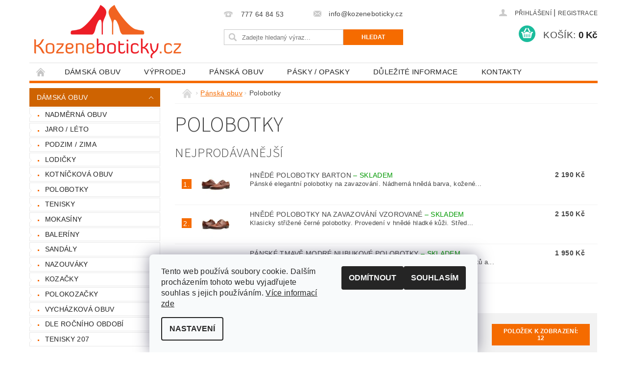

--- FILE ---
content_type: text/html; charset=utf-8
request_url: https://www.kozeneboticky.cz/polobotky-2/
body_size: 27164
content:
<!DOCTYPE html>
<html id="css" xml:lang='cs' lang='cs' class="external-fonts-loaded">
    <head>
        <link rel="preconnect" href="https://cdn.myshoptet.com" /><link rel="dns-prefetch" href="https://cdn.myshoptet.com" /><link rel="preload" href="https://cdn.myshoptet.com/prj/dist/master/cms/libs/jquery/jquery-1.11.3.min.js" as="script" />        <script>
dataLayer = [];
dataLayer.push({'shoptet' : {
    "pageId": 941,
    "pageType": "category",
    "currency": "CZK",
    "currencyInfo": {
        "decimalSeparator": ",",
        "exchangeRate": 1,
        "priceDecimalPlaces": 2,
        "symbol": "K\u010d",
        "symbolLeft": 0,
        "thousandSeparator": " "
    },
    "language": "cs",
    "projectId": 139030,
    "category": {
        "guid": "74ddf1af-40e7-11e9-a065-0cc47a6c92bc",
        "path": "P\u00e1nsk\u00e1 obuv | Polobotky",
        "parentCategoryGuid": "6af564dd-40e7-11e9-a065-0cc47a6c92bc"
    },
    "cartInfo": {
        "id": null,
        "freeShipping": false,
        "freeShippingFrom": 1100,
        "leftToFreeGift": {
            "formattedPrice": "0 K\u010d",
            "priceLeft": 0
        },
        "freeGift": false,
        "leftToFreeShipping": {
            "priceLeft": 1100,
            "dependOnRegion": 0,
            "formattedPrice": "1 100 K\u010d"
        },
        "discountCoupon": [],
        "getNoBillingShippingPrice": {
            "withoutVat": 0,
            "vat": 0,
            "withVat": 0
        },
        "cartItems": [],
        "taxMode": "ORDINARY"
    },
    "cart": [],
    "customer": {
        "priceRatio": 1,
        "priceListId": 1,
        "groupId": null,
        "registered": false,
        "mainAccount": false
    }
}});
dataLayer.push({'cookie_consent' : {
    "marketing": "denied",
    "analytics": "denied"
}});
document.addEventListener('DOMContentLoaded', function() {
    shoptet.consent.onAccept(function(agreements) {
        if (agreements.length == 0) {
            return;
        }
        dataLayer.push({
            'cookie_consent' : {
                'marketing' : (agreements.includes(shoptet.config.cookiesConsentOptPersonalisation)
                    ? 'granted' : 'denied'),
                'analytics': (agreements.includes(shoptet.config.cookiesConsentOptAnalytics)
                    ? 'granted' : 'denied')
            },
            'event': 'cookie_consent'
        });
    });
});
</script>

        <meta http-equiv="content-type" content="text/html; charset=utf-8" />
        <title>Polobotky - kozeneboticky.cz</title>

        <meta name="viewport" content="width=device-width, initial-scale=1.0" />
        <meta name="format-detection" content="telephone=no" />

        
            <meta property="og:type" content="website"><meta property="og:site_name" content="kozeneboticky.cz"><meta property="og:url" content="https://www.kozeneboticky.cz/polobotky-2/"><meta property="og:title" content="Polobotky - kozeneboticky.cz"><meta name="author" content="kozeneboticky.cz"><meta name="web_author" content="Shoptet.cz"><meta name="dcterms.rightsHolder" content="www.kozeneboticky.cz"><meta name="robots" content="index,follow"><meta property="og:image" content="https://cdn.myshoptet.com/usr/www.kozeneboticky.cz/user/logos/kozenebotickypng_300-1.png?t=1769118724"><meta property="og:description" content="Polobotky, kozeneboticky.cz"><meta name="description" content="Polobotky, kozeneboticky.cz"><meta name="google-site-verification" content="7DU63dHZIfa5Rzy19Fde3IozMo1T7T9Mn6FlTOyLojY">
        


        
        <noscript>
            <style media="screen">
                #category-filter-hover {
                    display: block !important;
                }
            </style>
        </noscript>
        
    <link href="https://cdn.myshoptet.com/prj/dist/master/cms/templates/frontend_templates/shared/css/font-face/source-sans-3.css" rel="stylesheet"><link href="https://cdn.myshoptet.com/prj/dist/master/shop/dist/font-shoptet-04.css.7d79974e5b4cdb582ad8.css" rel="stylesheet">    <script>
        var oldBrowser = false;
    </script>
    <!--[if lt IE 9]>
        <script src="https://cdnjs.cloudflare.com/ajax/libs/html5shiv/3.7.3/html5shiv.js"></script>
        <script>
            var oldBrowser = '<strong>Upozornění!</strong> Používáte zastaralý prohlížeč, který již není podporován. Prosím <a href="https://www.whatismybrowser.com/" target="_blank" rel="nofollow">aktualizujte svůj prohlížeč</a> a zvyšte své UX.';
        </script>
    <![endif]-->

        <style>:root {--color-primary: #f56b00;--color-primary-h: 26;--color-primary-s: 100%;--color-primary-l: 48%;--color-primary-hover: #ce6301;--color-primary-hover-h: 29;--color-primary-hover-s: 99%;--color-primary-hover-l: 41%;--color-secondary: #1abc9c;--color-secondary-h: 168;--color-secondary-s: 76%;--color-secondary-l: 42%;--color-secondary-hover: #16a085;--color-secondary-hover-h: 168;--color-secondary-hover-s: 76%;--color-secondary-hover-l: 36%;--color-tertiary: #000000;--color-tertiary-h: 0;--color-tertiary-s: 0%;--color-tertiary-l: 0%;--color-tertiary-hover: #000000;--color-tertiary-hover-h: 0;--color-tertiary-hover-s: 0%;--color-tertiary-hover-l: 0%;--color-header-background: #ffffff;--template-font: "sans-serif";--template-headings-font: "Source Sans 3";--header-background-url: url("https://cdn.myshoptet.com/prj/dist/master/cms/img/header_backgrounds/04-blue.png");--cookies-notice-background: #F8FAFB;--cookies-notice-color: #252525;--cookies-notice-button-hover: #27263f;--cookies-notice-link-hover: #3b3a5f;--templates-update-management-preview-mode-content: "Náhled aktualizací šablony je aktivní pro váš prohlížeč."}</style>

        <style>:root {--logo-x-position: 10px;--logo-y-position: 10px;--front-image-x-position: 319px;--front-image-y-position: 0px;}</style>

        <link href="https://cdn.myshoptet.com/prj/dist/master/shop/dist/main-04.css.55ec9317567af1708cb4.css" rel="stylesheet" media="screen" />

        <link rel="stylesheet" href="https://cdn.myshoptet.com/prj/dist/master/cms/templates/frontend_templates/_/css/print.css" media="print" />
                            <link rel="shortcut icon" href="/favicon.ico" type="image/x-icon" />
                                    <link rel="canonical" href="https://www.kozeneboticky.cz/polobotky-2/" />
        
        
        
            <script>
        var _hwq = _hwq || [];
        _hwq.push(['setKey', '91B16F46DB833100F062A3D213CDC158']);
        _hwq.push(['setTopPos', '200']);
        _hwq.push(['showWidget', '22']);
        (function() {
            var ho = document.createElement('script');
            ho.src = 'https://cz.im9.cz/direct/i/gjs.php?n=wdgt&sak=91B16F46DB833100F062A3D213CDC158';
            var s = document.getElementsByTagName('script')[0]; s.parentNode.insertBefore(ho, s);
        })();
    </script>

                
                    
                <script>var shoptet = shoptet || {};shoptet.abilities = {"about":{"generation":2,"id":"04"},"config":{"category":{"product":{"image_size":"detail_alt_1"}},"navigation_breakpoint":991,"number_of_active_related_products":2,"product_slider":{"autoplay":false,"autoplay_speed":3000,"loop":true,"navigation":true,"pagination":true,"shadow_size":0}},"elements":{"recapitulation_in_checkout":true},"feature":{"directional_thumbnails":false,"extended_ajax_cart":false,"extended_search_whisperer":false,"fixed_header":false,"images_in_menu":false,"product_slider":false,"simple_ajax_cart":true,"smart_labels":false,"tabs_accordion":false,"tabs_responsive":false,"top_navigation_menu":false,"user_action_fullscreen":false}};shoptet.design = {"template":{"name":"Pop","colorVariant":"Amber"},"layout":{"homepage":"catalog3","subPage":"catalog3","productDetail":"catalog3"},"colorScheme":{"conversionColor":"#1abc9c","conversionColorHover":"#16a085","color1":"#f56b00","color2":"#ce6301","color3":"#000000","color4":"#000000"},"fonts":{"heading":"Source Sans 3","text":"sans-serif"},"header":{"backgroundImage":"https:\/\/www.kozeneboticky.czcms\/img\/header_backgrounds\/04-blue.png","image":null,"logo":"https:\/\/www.kozeneboticky.czuser\/logos\/kozenebotickypng_300-1.png","color":"#ffffff"},"background":{"enabled":false,"color":null,"image":null}};shoptet.config = {};shoptet.events = {};shoptet.runtime = {};shoptet.content = shoptet.content || {};shoptet.updates = {};shoptet.messages = [];shoptet.messages['lightboxImg'] = "Obrázek";shoptet.messages['lightboxOf'] = "z";shoptet.messages['more'] = "Více";shoptet.messages['cancel'] = "Zrušit";shoptet.messages['removedItem'] = "Položka byla odstraněna z košíku.";shoptet.messages['discountCouponWarning'] = "Zapomněli jste uplatnit slevový kupón. Pro pokračování jej uplatněte pomocí tlačítka vedle vstupního pole, nebo jej smažte.";shoptet.messages['charsNeeded'] = "Prosím, použijte minimálně 3 znaky!";shoptet.messages['invalidCompanyId'] = "Neplané IČ, povoleny jsou pouze číslice";shoptet.messages['needHelp'] = "Potřebujete pomoc?";shoptet.messages['showContacts'] = "Zobrazit kontakty";shoptet.messages['hideContacts'] = "Skrýt kontakty";shoptet.messages['ajaxError'] = "Došlo k chybě; obnovte prosím stránku a zkuste to znovu.";shoptet.messages['variantWarning'] = "Zvolte prosím variantu produktu.";shoptet.messages['chooseVariant'] = "Zvolte variantu";shoptet.messages['unavailableVariant'] = "Tato varianta není dostupná a není možné ji objednat.";shoptet.messages['withVat'] = "včetně DPH";shoptet.messages['withoutVat'] = "bez DPH";shoptet.messages['toCart'] = "Do košíku";shoptet.messages['emptyCart'] = "Prázdný košík";shoptet.messages['change'] = "Změnit";shoptet.messages['chosenBranch'] = "Zvolená pobočka";shoptet.messages['validatorRequired'] = "Povinné pole";shoptet.messages['validatorEmail'] = "Prosím vložte platnou e-mailovou adresu";shoptet.messages['validatorUrl'] = "Prosím vložte platnou URL adresu";shoptet.messages['validatorDate'] = "Prosím vložte platné datum";shoptet.messages['validatorNumber'] = "Vložte číslo";shoptet.messages['validatorDigits'] = "Prosím vložte pouze číslice";shoptet.messages['validatorCheckbox'] = "Zadejte prosím všechna povinná pole";shoptet.messages['validatorConsent'] = "Bez souhlasu nelze odeslat.";shoptet.messages['validatorPassword'] = "Hesla se neshodují";shoptet.messages['validatorInvalidPhoneNumber'] = "Vyplňte prosím platné telefonní číslo bez předvolby.";shoptet.messages['validatorInvalidPhoneNumberSuggestedRegion'] = "Neplatné číslo — navržený region: %1";shoptet.messages['validatorInvalidCompanyId'] = "Neplatné IČ, musí být ve tvaru jako %1";shoptet.messages['validatorFullName'] = "Nezapomněli jste příjmení?";shoptet.messages['validatorHouseNumber'] = "Prosím zadejte správné číslo domu";shoptet.messages['validatorZipCode'] = "Zadané PSČ neodpovídá zvolené zemi";shoptet.messages['validatorShortPhoneNumber'] = "Telefonní číslo musí mít min. 8 znaků";shoptet.messages['choose-personal-collection'] = "Prosím vyberte místo doručení u osobního odběru, není zvoleno.";shoptet.messages['choose-external-shipping'] = "Upřesněte prosím vybraný způsob dopravy";shoptet.messages['choose-ceska-posta'] = "Pobočka České Pošty není určena, zvolte prosím některou";shoptet.messages['choose-hupostPostaPont'] = "Pobočka Maďarské pošty není vybrána, zvolte prosím nějakou";shoptet.messages['choose-postSk'] = "Pobočka Slovenské pošty není zvolena, vyberte prosím některou";shoptet.messages['choose-ulozenka'] = "Pobočka Uloženky nebyla zvolena, prosím vyberte některou";shoptet.messages['choose-zasilkovna'] = "Pobočka Zásilkovny nebyla zvolena, prosím vyberte některou";shoptet.messages['choose-ppl-cz'] = "Pobočka PPL ParcelShop nebyla vybrána, vyberte prosím jednu";shoptet.messages['choose-glsCz'] = "Pobočka GLS ParcelShop nebyla zvolena, prosím vyberte některou";shoptet.messages['choose-dpd-cz'] = "Ani jedna z poboček služby DPD Parcel Shop nebyla zvolená, prosím vyberte si jednu z možností.";shoptet.messages['watchdogType'] = "Je zapotřebí vybrat jednu z možností u sledování produktu.";shoptet.messages['watchdog-consent-required'] = "Musíte zaškrtnout všechny povinné souhlasy";shoptet.messages['watchdogEmailEmpty'] = "Prosím vyplňte e-mail";shoptet.messages['privacyPolicy'] = 'Musíte souhlasit s ochranou osobních údajů';shoptet.messages['amountChanged'] = '(množství bylo změněno)';shoptet.messages['unavailableCombination'] = 'Není k dispozici v této kombinaci';shoptet.messages['specifyShippingMethod'] = 'Upřesněte dopravu';shoptet.messages['PIScountryOptionMoreBanks'] = 'Možnost platby z %1 bank';shoptet.messages['PIScountryOptionOneBank'] = 'Možnost platby z 1 banky';shoptet.messages['PIScurrencyInfoCZK'] = 'V měně CZK lze zaplatit pouze prostřednictvím českých bank.';shoptet.messages['PIScurrencyInfoHUF'] = 'V měně HUF lze zaplatit pouze prostřednictvím maďarských bank.';shoptet.messages['validatorVatIdWaiting'] = "Ověřujeme";shoptet.messages['validatorVatIdValid'] = "Ověřeno";shoptet.messages['validatorVatIdInvalid'] = "DIČ se nepodařilo ověřit, i přesto můžete objednávku dokončit";shoptet.messages['validatorVatIdInvalidOrderForbid'] = "Zadané DIČ nelze nyní ověřit, protože služba ověřování je dočasně nedostupná. Zkuste opakovat zadání později, nebo DIČ vymažte s vaši objednávku dokončete v režimu OSS. Případně kontaktujte prodejce.";shoptet.messages['validatorVatIdInvalidOssRegime'] = "Zadané DIČ nemůže být ověřeno, protože služba ověřování je dočasně nedostupná. Vaše objednávka bude dokončena v režimu OSS. Případně kontaktujte prodejce.";shoptet.messages['previous'] = "Předchozí";shoptet.messages['next'] = "Následující";shoptet.messages['close'] = "Zavřít";shoptet.messages['imageWithoutAlt'] = "Tento obrázek nemá popisek";shoptet.messages['newQuantity'] = "Nové množství:";shoptet.messages['currentQuantity'] = "Aktuální množství:";shoptet.messages['quantityRange'] = "Prosím vložte číslo v rozmezí %1 a %2";shoptet.messages['skipped'] = "Přeskočeno";shoptet.messages.validator = {};shoptet.messages.validator.nameRequired = "Zadejte jméno a příjmení.";shoptet.messages.validator.emailRequired = "Zadejte e-mailovou adresu (např. jan.novak@example.com).";shoptet.messages.validator.phoneRequired = "Zadejte telefonní číslo.";shoptet.messages.validator.messageRequired = "Napište komentář.";shoptet.messages.validator.descriptionRequired = shoptet.messages.validator.messageRequired;shoptet.messages.validator.captchaRequired = "Vyplňte bezpečnostní kontrolu.";shoptet.messages.validator.consentsRequired = "Potvrďte svůj souhlas.";shoptet.messages.validator.scoreRequired = "Zadejte počet hvězdiček.";shoptet.messages.validator.passwordRequired = "Zadejte heslo, které bude obsahovat min. 4 znaky.";shoptet.messages.validator.passwordAgainRequired = shoptet.messages.validator.passwordRequired;shoptet.messages.validator.currentPasswordRequired = shoptet.messages.validator.passwordRequired;shoptet.messages.validator.birthdateRequired = "Zadejte datum narození.";shoptet.messages.validator.billFullNameRequired = "Zadejte jméno a příjmení.";shoptet.messages.validator.deliveryFullNameRequired = shoptet.messages.validator.billFullNameRequired;shoptet.messages.validator.billStreetRequired = "Zadejte název ulice.";shoptet.messages.validator.deliveryStreetRequired = shoptet.messages.validator.billStreetRequired;shoptet.messages.validator.billHouseNumberRequired = "Zadejte číslo domu.";shoptet.messages.validator.deliveryHouseNumberRequired = shoptet.messages.validator.billHouseNumberRequired;shoptet.messages.validator.billZipRequired = "Zadejte PSČ.";shoptet.messages.validator.deliveryZipRequired = shoptet.messages.validator.billZipRequired;shoptet.messages.validator.billCityRequired = "Zadejte název města.";shoptet.messages.validator.deliveryCityRequired = shoptet.messages.validator.billCityRequired;shoptet.messages.validator.companyIdRequired = "Zadejte IČ.";shoptet.messages.validator.vatIdRequired = "Zadejte DIČ.";shoptet.messages.validator.billCompanyRequired = "Zadejte název společnosti.";shoptet.messages['loading'] = "Načítám…";shoptet.messages['stillLoading'] = "Stále načítám…";shoptet.messages['loadingFailed'] = "Načtení se nezdařilo. Zkuste to znovu.";shoptet.messages['productsSorted'] = "Produkty seřazeny.";shoptet.messages['formLoadingFailed'] = "Formulář se nepodařilo načíst. Zkuste to prosím znovu.";shoptet.messages.moreInfo = "Více informací";shoptet.config.orderingProcess = {active: false,step: false};shoptet.config.documentsRounding = '3';shoptet.config.documentPriceDecimalPlaces = '0';shoptet.config.thousandSeparator = ' ';shoptet.config.decSeparator = ',';shoptet.config.decPlaces = '2';shoptet.config.decPlacesSystemDefault = '2';shoptet.config.currencySymbol = 'Kč';shoptet.config.currencySymbolLeft = '0';shoptet.config.defaultVatIncluded = 1;shoptet.config.defaultProductMaxAmount = 9999;shoptet.config.inStockAvailabilityId = -1;shoptet.config.defaultProductMaxAmount = 9999;shoptet.config.inStockAvailabilityId = -1;shoptet.config.cartActionUrl = '/action/Cart';shoptet.config.advancedOrderUrl = '/action/Cart/GetExtendedOrder/';shoptet.config.cartContentUrl = '/action/Cart/GetCartContent/';shoptet.config.stockAmountUrl = '/action/ProductStockAmount/';shoptet.config.addToCartUrl = '/action/Cart/addCartItem/';shoptet.config.removeFromCartUrl = '/action/Cart/deleteCartItem/';shoptet.config.updateCartUrl = '/action/Cart/setCartItemAmount/';shoptet.config.addDiscountCouponUrl = '/action/Cart/addDiscountCoupon/';shoptet.config.setSelectedGiftUrl = '/action/Cart/setSelectedGift/';shoptet.config.rateProduct = '/action/ProductDetail/RateProduct/';shoptet.config.customerDataUrl = '/action/OrderingProcess/step2CustomerAjax/';shoptet.config.registerUrl = '/registrace/';shoptet.config.agreementCookieName = 'site-agreement';shoptet.config.cookiesConsentUrl = '/action/CustomerCookieConsent/';shoptet.config.cookiesConsentIsActive = 1;shoptet.config.cookiesConsentOptAnalytics = 'analytics';shoptet.config.cookiesConsentOptPersonalisation = 'personalisation';shoptet.config.cookiesConsentOptNone = 'none';shoptet.config.cookiesConsentRefuseDuration = 1;shoptet.config.cookiesConsentName = 'CookiesConsent';shoptet.config.agreementCookieExpire = 30;shoptet.config.cookiesConsentSettingsUrl = '/cookies-settings/';shoptet.config.fonts = {"google":{"attributes":"300,400,600,700,900:latin-ext","families":["Source Sans 3"],"urls":["https:\/\/cdn.myshoptet.com\/prj\/dist\/master\/cms\/templates\/frontend_templates\/shared\/css\/font-face\/source-sans-3.css"]},"custom":{"families":["shoptet"],"urls":["https:\/\/cdn.myshoptet.com\/prj\/dist\/master\/shop\/dist\/font-shoptet-04.css.7d79974e5b4cdb582ad8.css"]}};shoptet.config.mobileHeaderVersion = '1';shoptet.config.fbCAPIEnabled = false;shoptet.config.fbPixelEnabled = true;shoptet.config.fbCAPIUrl = '/action/FacebookCAPI/';shoptet.content.regexp = /strana-[0-9]+[\/]/g;shoptet.content.colorboxHeader = '<div class="colorbox-html-content">';shoptet.content.colorboxFooter = '</div>';shoptet.customer = {};shoptet.csrf = shoptet.csrf || {};shoptet.csrf.token = 'csrf_jxcS1okRcdbb56875dce1a92';shoptet.csrf.invalidTokenModal = '<div><h2>Přihlaste se prosím znovu</h2><p>Omlouváme se, ale Váš CSRF token pravděpodobně vypršel. Abychom mohli udržet Vaši bezpečnost na co největší úrovni potřebujeme, abyste se znovu přihlásili.</p><p>Děkujeme za pochopení.</p><div><a href="/login/?backTo=%2Fpolobotky-2%2F">Přihlášení</a></div></div> ';shoptet.csrf.formsSelector = 'csrf-enabled';shoptet.csrf.submitListener = true;shoptet.csrf.validateURL = '/action/ValidateCSRFToken/Index/';shoptet.csrf.refreshURL = '/action/RefreshCSRFTokenNew/Index/';shoptet.csrf.enabled = true;shoptet.config.googleAnalytics ||= {};shoptet.config.googleAnalytics.isGa4Enabled = true;shoptet.config.googleAnalytics.route ||= {};shoptet.config.googleAnalytics.route.ua = "UA";shoptet.config.googleAnalytics.route.ga4 = "GA4";shoptet.config.ums_a11y_category_page = true;shoptet.config.discussion_rating_forms = false;shoptet.config.ums_forms_redesign = false;shoptet.config.showPriceWithoutVat = '';shoptet.config.ums_a11y_login = false;</script>
        <script src="https://cdn.myshoptet.com/prj/dist/master/cms/libs/jquery/jquery-1.11.3.min.js"></script><script src="https://cdn.myshoptet.com/prj/dist/master/cms/libs/jquery/jquery-migrate-1.4.1.min.js"></script><script src="https://cdn.myshoptet.com/prj/dist/master/cms/libs/jquery/jquery-ui-1.8.24.min.js"></script>
    <script src="https://cdn.myshoptet.com/prj/dist/master/shop/dist/main-04.js.cd0f12ca7fcb266dd765.js"></script>
<script src="https://cdn.myshoptet.com/prj/dist/master/shop/dist/shared-2g.js.aa13ef3ecca51cd89ec5.js"></script><script src="https://cdn.myshoptet.com/prj/dist/master/cms/libs/jqueryui/i18n/datepicker-cs.js"></script><script>if (window.self !== window.top) {const script = document.createElement('script');script.type = 'module';script.src = "https://cdn.myshoptet.com/prj/dist/master/shop/dist/editorPreview.js.e7168e827271d1c16a1d.js";document.body.appendChild(script);}</script>        <script>
            jQuery.extend(jQuery.cybergenicsFormValidator.messages, {
                required: "Povinné pole",
                email: "Prosím vložte platnou e-mailovou adresu",
                url: "Prosím vložte platnou URL adresu",
                date: "Prosím vložte platné datum",
                number: "Vložte číslo",
                digits: "Prosím vložte pouze číslice",
                checkbox: "Zadejte prosím všechna povinná pole",
                validatorConsent: "Bez souhlasu nelze odeslat.",
                password: "Hesla se neshodují",
                invalidPhoneNumber: "Vyplňte prosím platné telefonní číslo bez předvolby.",
                invalidCompanyId: 'Nevalidní IČ, musí mít přesně 8 čísel (před kratší IČ lze dát nuly)',
                fullName: "Nezapomněli jste příjmení?",
                zipCode: "Zadané PSČ neodpovídá zvolené zemi",
                houseNumber: "Prosím zadejte správné číslo domu",
                shortPhoneNumber: "Telefonní číslo musí mít min. 8 znaků",
                privacyPolicy: "Musíte souhlasit s ochranou osobních údajů"
            });
        </script>
                                    
                
        
        <!-- User include -->
                <!-- project html code header -->
<style>
#order-shipping-methods tr[data-id="shipping-18"] .delivery-time {display: none;}
#order-shipping-methods tr.active[data-id="shipping-18"] .delivery-time {display: block;}
.cbox-cont {
margin: 20px;
}

#cust-info {
padding-top: 20px;
}
</style>

<style>
@import url('https://fonts.googleapis.com/css?family=Mrs+Sheppards|Open+Sans:400,700&subset=latin-ext');
/* fdb812, 39cdbd, e7221a, 66d06b*/
/* rgb(113, 226, 237); */

.kampan {
	font-family: 'Open Sans', sans-serif;
	padding: 0;
	margin: 0;
	color: #444;
}

.kampan section > div,
.kampan footer > ul{
	max-width: 60em;
	width: 100%;
	margin: 0 auto;
	position: relative;
	box-sizing: border-box;
}

.kampan section > div {
	padding: 0;
}


.kampan section:first-child > div{
	padding: 2em 0;
}

@media(max-width: 60em){
	.kampan section > div {
		padding: 8em 1em 0 1em;
	}


	.kampan section:first-child > div{
		padding: 4em 1em;
	}
}

/* main section */
.kampan section.main{
	text-align: center;
	text-transform: uppercase;
	overflow: hidden;
}

.kampan section.main .square1,
.kampan section.main .square2{
	position: absolute;
	
	width: 120%;
	height: 105%;
	top: -50%;
	left: -10%;

}

@media(max-width: 60em){
	.kampan  section.main .square1,
	.kampan  section.main .square2{
		height: 80%;
	}
}

.kampan  section.main .square1{
	background-color: rgb(255, 176, 51);
	/*background: rgb(113, 226, 237);*/
	z-index: -2;
	transform: rotate(-2deg);
}

.kampan section.main .square2{
	background-color: #EEE;
	z-index: -3;
	transform: rotate(3deg);
}


.kampan h1{
	font-size: 1em;
	line-height: 1.5em;
	letter-spacing: 1em;
	color: #FFF;

	font-weight: 100;
	margin: 0;
	padding-bottom: 0.2em;

	/*border-bottom: 0.2vw solid #444;*/
}

.kampan h1 span{
	font-family: 'Mrs Sheppards', cursive;
	font-size: 7em;
	line-height: 1.4em;
	letter-spacing: initial;

	text-transform: initial;
	font-weight: normal;
	display: block;
	margin: 0.1em 0 0.1em 0;
}

@media(max-width: 60em){
	.kampan h1{
		letter-spacing: 0.1em;
	}

	.kampan h1 span{
		font-size: 2.5em;
	}
}

@media(max-width: 25em){
	.kampan h1 span{
		font-size: 2em;
	}
}

/* list section */

.kampan section.main{
	text-transform: uppercase;
}

.kampan section.main ul.features{
	list-style: none;

	padding: 0;
	margin: 0em 0 4em;
	/*border-left: 0.2vw solid #444;*/
}

.kampan section.main ul.features li{
	display: inline-block;
	font-size: 1em;
	letter-spacing: initial;
	padding: 1em;
	background: #EEE;
	margin: 0.5em 0.5em 0.5em 0;
	border-radius: 0.3em;
	box-sizing: border-box;
}

.kampan section.main .b a,
.kampan section.products .b a{
	color: #FFF;
	letter-spacing: initial;
	font-weight: bold;
	text-decoration: none;

	display: inline-block;
	background-color: rgb(255, 176, 51);
	padding: 1em;
	border-radius: 0.3em;
}

@media(max-width: 60em){
	.kampan section.main ul.features li{
		width: 100%;
		margin: 0.125em 0;
	}
}


/* formuláře */
.kampan section.main ul.form{
	list-style: none;
	padding: 0;
	display: flex;
	flex-flow: row;
}

.kampan section.main ul.form li:first-child{
	flex: 1 0 70%;
	margin-right: 1em;
}


.kampan section.main ul.form li:last-child{
	flex: 1 0 30%;
}

.kampan section.main ul.form label{
	display: none;
}

.kampan section.main ul.form input{
	background: #EEE;
	border: none;
	-webkit-appearance: none;
	padding: 1em;
	width: 100%;
	box-sizing: border-box;
	border-radius: 0.3em;
}

.kampan section.main ul.form input{
	font-family: 'Open Sans', sans-serif;
	font-size: 1em;
	color: #444;
}

.kampan section.main ul.form input[type="submit"]{
	text-transform: uppercase;
	font-weight: bold;
	color: #FFF;
	background: rgb(255, 176, 51);
}

@media(max-width: 60em){
	.kampan section.main ul.form{
		flex-flow: row wrap;
	}

	.kampan section.main ul.form li:first-child,
	.kampan section.main ul.form li:last-child{
		flex: 1 0 100%;
	}
}


/* products section */

.kampan section.products{
	background-color: #FFF;
}

.kampan section.products div{
  line-height: 1.3;
}


.kampan section.products div.name{
  padding-top: 20px;
  padding-bottom: 20px;
  text-transform: uppercase;
}

.kampan section.products div.description {
font-size: 12px;
padding-bottom: 15px;
}


.kampan section.products div.price .old {
font-size: 12px;
line-height: 1.5;
}

.kampan section.products div.price .sale {
font-size: 12px;

}

.kampan section.products div .pr {
font-size: 20pt;
font-weight: bold;
display: inline-block;
margin: 15px 15px 10px 0;
}

.kampan section.products div img{
  position: relative;
}



.kampan .large-block-grid-3 {
  width: 25%;
  float: left;
  padding-bottom: 20px;
  padding-left: 15px;
  padding-right: 15px;
  margin-left: 0px;
  margin-right: 0px;
}

/* footer */

.kampan footer{
	width: 100%;
}

.kampan footer ul{
	max-width: 50em;
	list-style: none;
	padding: 0;
	margin: 0 auto;
	display: flex;
}

.kampan footer ul li{
	flex: 1 1 25%;
	padding: 1em;
	box-sizing: border-box;
	display: flex;
	text-align: center;
	justify-content: center;
	align-items: center;
}

.kampan footer ul li a{
	font-size: 0.8em;
	text-transform: uppercase;
	color: #444;
	text-decoration: none;
}

@media(max-width: 60em){
	.kampan footer ul{
		flex-flow: row wrap;
	}
	
	.kampan footer ul li{
		flex: 1 1 50%;
	}
}

#td-product-detail a img {
    margin: 30px 0px 10px 0px;
}
.footer-video {
  display: none;
}
@media (max-width: 40em) {
.footer-video {
  display: block;
  text-align: center;
}
}
.promo-category aside, .promo-category #menu, .promo-category .top-in-cat, .promo-category #category-filter-wrapper, .promo-category #footer-in #facebookWidget, #cat-983, .menu-item-983 {display: none !important;}
.promo-category main#content-in {width: 100%;}
.promo-category #header-in > div > div:nth-child(2), .promo-category #footer-in ul > li.footer-row-element:nth-child(2), .promo-category #footer-in ul > li.footer-row-element:nth-child(3) {visibility: hidden !important;}
.promo-category #footer-in ul > li.footer-row-element:nth-child(3) {min-height: 50px;}
</style>

        <!-- /User include -->
                                <!-- Global site tag (gtag.js) - Google Analytics -->
    <script async src="https://www.googletagmanager.com/gtag/js?id=UA-62302880-1"></script>
    <script>
        
        window.dataLayer = window.dataLayer || [];
        function gtag(){dataLayer.push(arguments);}
        

                    console.debug('default consent data');

            gtag('consent', 'default', {"ad_storage":"denied","analytics_storage":"denied","ad_user_data":"denied","ad_personalization":"denied","wait_for_update":500});
            dataLayer.push({
                'event': 'default_consent'
            });
        
        gtag('js', new Date());

                gtag('config', 'UA-62302880-1', { 'groups': "UA" });
        
        
                gtag('config', 'AW-843023427');
        
        
        
        
        
        
        
        
        
        
        
        
        
        
        
        
        
        
        document.addEventListener('DOMContentLoaded', function() {
            if (typeof shoptet.tracking !== 'undefined') {
                for (var id in shoptet.tracking.bannersList) {
                    gtag('event', 'view_promotion', {
                        "send_to": "UA",
                        "promotions": [
                            {
                                "id": shoptet.tracking.bannersList[id].id,
                                "name": shoptet.tracking.bannersList[id].name,
                                "position": shoptet.tracking.bannersList[id].position
                            }
                        ]
                    });
                }
            }

            shoptet.consent.onAccept(function(agreements) {
                if (agreements.length !== 0) {
                    console.debug('gtag consent accept');
                    var gtagConsentPayload =  {
                        'ad_storage': agreements.includes(shoptet.config.cookiesConsentOptPersonalisation)
                            ? 'granted' : 'denied',
                        'analytics_storage': agreements.includes(shoptet.config.cookiesConsentOptAnalytics)
                            ? 'granted' : 'denied',
                                                                                                'ad_user_data': agreements.includes(shoptet.config.cookiesConsentOptPersonalisation)
                            ? 'granted' : 'denied',
                        'ad_personalization': agreements.includes(shoptet.config.cookiesConsentOptPersonalisation)
                            ? 'granted' : 'denied',
                        };
                    console.debug('update consent data', gtagConsentPayload);
                    gtag('consent', 'update', gtagConsentPayload);
                    dataLayer.push(
                        { 'event': 'update_consent' }
                    );
                }
            });
        });
    </script>

                <!-- Facebook Pixel Code -->
<script type="text/plain" data-cookiecategory="analytics">
!function(f,b,e,v,n,t,s){if(f.fbq)return;n=f.fbq=function(){n.callMethod?
            n.callMethod.apply(n,arguments):n.queue.push(arguments)};if(!f._fbq)f._fbq=n;
            n.push=n;n.loaded=!0;n.version='2.0';n.queue=[];t=b.createElement(e);t.async=!0;
            t.src=v;s=b.getElementsByTagName(e)[0];s.parentNode.insertBefore(t,s)}(window,
            document,'script','//connect.facebook.net/en_US/fbevents.js');
$(document).ready(function(){
fbq('set', 'autoConfig', 'false', '504950866363861')
fbq("init", "504950866363861", {}, { agent:"plshoptet" });
fbq("track", "PageView",{}, {"eventID":"846023502e92826bfb29a8139b43cf40"});
window.dataLayer = window.dataLayer || [];
dataLayer.push({"fbpixel": "loaded","event": "fbloaded"});
fbq("track", "ViewCategory", {"content_name":"Polobotky","content_category":"Polobotky","content_ids":["M23133\/HN\/39","M23100\/HN\/39","M22117\/MOD\/39","0702\/CRN\/39","M23100\/39","51509\/CRN\/39","0702\/MOD\/39","62.13\/CRN\/39","099\/CZ\/39","161CR\/40"],"content_type":"product"}, {"eventID":"846023502e92826bfb29a8139b43cf40"});
});
</script>
<noscript>
<img height="1" width="1" style="display:none" src="https://www.facebook.com/tr?id=504950866363861&ev=PageView&noscript=1"/>
</noscript>
<!-- End Facebook Pixel Code -->

                                                    </head>
        <body class="desktop id-941 in-polobotky-2 template-04 type-category page-category ajax-add-to-cart">
        
        <div id="fb-root"></div>
        <script>
            window.fbAsyncInit = function() {
                FB.init({
//                    appId            : 'your-app-id',
                    autoLogAppEvents : true,
                    xfbml            : true,
                    version          : 'v19.0'
                });
            };
        </script>
        <script async defer crossorigin="anonymous" src="https://connect.facebook.net/cs_CZ/sdk.js"></script>
        
                
        
        <div id="main-wrapper">
            <div id="main-wrapper-in" class="large-12 medium-12 small-12">
                <div id="main" class="large-12 medium-12 small-12 row">

                    

                    <div id="header" class="large-12 medium-12 small-12 columns">
                        <header id="header-in" class="large-12 medium-12 small-12 clearfix">
                            
<div class="row">
    
                        <div class="large-4 medium-4 small-6 columns">
                        <a href="/" title="kozeneboticky.cz" id="logo" data-testid="linkWebsiteLogo"><img src="https://cdn.myshoptet.com/usr/www.kozeneboticky.cz/user/logos/kozenebotickypng_300-1.png" alt="kozeneboticky.cz" /></a>
        </div>
    
    
        <div class="large-4 medium-4 small-12 columns">
                                                <div class="large-12 row collapse header-contacts">
                                                                                       <div class="large-6 medium-12 small-6 header-phone columns left">
                    <a href="tel:777648453" title="Telefon"><span>777 64 84 53</span></a>
                    </div>
                                                    <div class="large-6 medium-12 small-6 header-email columns left">
                                                    <a href="mailto:info@kozeneboticky.cz"><span>info@kozeneboticky.cz</span></a>
                                            </div>
                            </div>
            
                        <div class="searchform large-12 medium-12 small-12" itemscope itemtype="https://schema.org/WebSite">
                <meta itemprop="headline" content="Polobotky"/>
<meta itemprop="url" content="https://www.kozeneboticky.cz"/>
        <meta itemprop="text" content="Polobotky, kozeneboticky.cz"/>

                <form class="search-whisperer-wrap-v1 search-whisperer-wrap" action="/action/ProductSearch/prepareString/" method="post" itemprop="potentialAction" itemscope itemtype="https://schema.org/SearchAction" data-testid="searchForm">
                    <fieldset>
                        <meta itemprop="target" content="https://www.kozeneboticky.cz/vyhledavani/?string={string}"/>
                        <div class="large-8 medium-8 small-12 left">
                            <input type="hidden" name="language" value="cs" />
                            <input type="search" name="string" itemprop="query-input" class="s-word" placeholder="Zadejte hledaný výraz..." autocomplete="off" data-testid="searchInput" />
                        </div>
                        <div class="tar large-4 medium-4 small-2 left b-search-wrap">
                            <input type="submit" value="Hledat" class="b-search tiny button" data-testid="searchBtn" />
                        </div>
                        <div class="search-whisperer-container-js"></div>
                        <div class="search-notice large-12 medium-12 small-12" data-testid="searchMsg">Prosím, použijte minimálně 3 znaky!</div>
                    </fieldset>
                </form>
            </div>
        </div>
    
    
        <div class="large-4 medium-4 small-12 columns">
                        <div id="top-links" class="large-12 medium-12 small-12">
                <span class="responsive-mobile-visible responsive-all-hidden box-account-links-trigger-wrap">
                    <span class="box-account-links-trigger"></span>
                </span>
                <ul class="responsive-mobile-hidden box-account-links list-inline list-reset">
                    
                                                                                                                        <li>
                                        <a class="icon-account-login" href="/login/?backTo=%2Fpolobotky-2%2F" title="Přihlášení" data-testid="signin" rel="nofollow"><span>Přihlášení</span></a>
                                    </li>
                                    <li>
                                        <span class="responsive-mobile-hidden"> |</span>
                                        <a href="/registrace/" title="Registrace" data-testid="headerSignup" rel="nofollow">Registrace</a>
                                    </li>
                                                                                                        
                </ul>
            </div>
                        
                                            
                <div class="place-cart-here">
                    <div id="header-cart-wrapper" class="header-cart-wrapper menu-element-wrap">
    <a href="/kosik/" id="header-cart" class="header-cart" data-testid="headerCart" rel="nofollow">
        <span class="responsive-mobile-hidden">Košík:</span>
        
        <strong class="header-cart-price" data-testid="headerCartPrice">
            0 Kč
        </strong>
    </a>

    <div id="cart-recapitulation" class="cart-recapitulation menu-element-submenu align-right hover-hidden" data-testid="popupCartWidget">
                    <div class="cart-reca-single darken tac" data-testid="cartTitle">
                Váš nákupní košík je prázdný            </div>
            </div>
</div>
                </div>
                    </div>
    
</div>

             <nav id="menu" class="large-12 medium-12 small-12"><ul class="inline-list list-inline valign-top-inline left"><li class="first-line"><a href="/" id="a-home" data-testid="headerMenuItem">Úvodní stránka</a></li><li class="menu-item-685 navigation-submenu-trigger-wrap icon-menu-arrow-wrap">
        <a href="/damska-obuv/" data-testid="headerMenuItem">
                    <span class="navigation-submenu-trigger icon-menu-arrow-down icon-menu-arrow"></span>
                Dámská obuv 
    </a>
        <ul class="navigation-submenu navigation-menu">
                    <li class="menu-item-926">
                <a href="/nadmerna-obuv/">Nadměrná obuv </a>
            </li>
                    <li class="menu-item-894">
                <a href="/jaro-2019/">Jaro / léto </a>
            </li>
                    <li class="menu-item-912">
                <a href="/novinky-podzim-zima-2018/">Podzim / zima </a>
            </li>
                    <li class="menu-item-694">
                <a href="/lodicky/">Lodičky</a>
            </li>
                    <li class="menu-item-712">
                <a href="/kotnickova-obuv/">Kotníčková obuv</a>
            </li>
                    <li class="menu-item-700">
                <a href="/polobotky/">Polobotky</a>
            </li>
                    <li class="menu-item-703">
                <a href="/tenisky/">Tenisky</a>
            </li>
                    <li class="menu-item-715">
                <a href="/mokasiny/">Mokasíny</a>
            </li>
                    <li class="menu-item-709">
                <a href="/baleriny/">Baleríny</a>
            </li>
                    <li class="menu-item-718">
                <a href="/sandale/">Sandály</a>
            </li>
                    <li class="menu-item-721">
                <a href="/nazouvaky/">Nazouváky</a>
            </li>
                    <li class="menu-item-706">
                <a href="/kozacky/">Kozačky</a>
            </li>
                    <li class="menu-item-697">
                <a href="/polokozacky/">Polokozačky</a>
            </li>
                    <li class="menu-item-852">
                <a href="/vychazkova-obuv/">Vycházková obuv</a>
            </li>
                    <li class="menu-item-724">
                <a href="/dle-rocniho-obdobi/">Dle ročního období </a>
            </li>
                    <li class="menu-item-977">
                <a href="/tenisky-207/">Tenisky 207</a>
            </li>
            </ul>
    </li><li class="menu-item-918 navigation-submenu-trigger-wrap icon-menu-arrow-wrap">
    <a href="/vyprodej-2/" data-testid="headerMenuItem">
        Výprodej 
    </a>
</li><li class="menu-item-938 navigation-submenu-trigger-wrap icon-menu-arrow-wrap">
        <a href="/panska-obuv/" data-testid="headerMenuItem">
                    <span class="navigation-submenu-trigger icon-menu-arrow-down icon-menu-arrow"></span>
                Pánská obuv
    </a>
        <ul class="navigation-submenu navigation-menu">
                    <li class="menu-item-941">
                <a href="/polobotky-2/">Polobotky</a>
            </li>
                    <li class="menu-item-953">
                <a href="/nazouvaky-2/">nazouváky</a>
            </li>
                    <li class="menu-item-962">
                <a href="/zimni/">Zimní</a>
            </li>
                    <li class="menu-item-965">
                <a href="/kotnikove/">Kotníkové</a>
            </li>
                    <li class="menu-item-971">
                <a href="/tenisky-2/">Tenisky</a>
            </li>
            </ul>
    </li><li class="menu-item-983 navigation-submenu-trigger-wrap icon-menu-arrow-wrap">
        <a href="/promo/" data-testid="headerMenuItem">
                    <span class="navigation-submenu-trigger icon-menu-arrow-down icon-menu-arrow"></span>
                Promo
    </a>
        <ul class="navigation-submenu navigation-menu">
                    <li class="menu-item-989">
                <a href="/nestarnouci-kotnickova-klasika/">Nestárnoucí kotníčková klasika </a>
            </li>
                    <li class="menu-item-992">
                <a href="/perfektni-kozene-tenisky/">Perfektní kožené tenisky</a>
            </li>
                    <li class="menu-item-998">
                <a href="/luxusni-paskove-lodicky-s-otevrenou-spici/">Luxusní páskové lodičky s otevřenou špicí</a>
            </li>
                    <li class="menu-item-1004">
                <a href="/luxusne-paskove-lodicky/">luxusné páskové lodičky</a>
            </li>
                    <li class="menu-item-1010">
                <a href="/sportovni-kotnickove-boty/">sportovní kotníčkové boty</a>
            </li>
            </ul>
    </li><li class="menu-item-1020 navigation-submenu-trigger-wrap icon-menu-arrow-wrap">
    <a href="/pasky-opasky/" data-testid="headerMenuItem">
        Pásky / Opasky
    </a>
</li><li class="menu-item-822">
    <a href="/dulezite-informace/" data-testid="headerMenuItem">
        Důležité informace
    </a>
</li><li class="menu-item-29">
    <a href="/kontakty/" data-testid="headerMenuItem">
        Kontakty
    </a>
</li><li class="menu-item-903">
    <a href="/obchodni-podminky/" data-testid="headerMenuItem">
        obchodní podmínky 
    </a>
</li><li class="menu-item-906">
    <a href="/ochrana-osobnich-udaju/" data-testid="headerMenuItem">
        Ochrana osobních údajů
    </a>
</li><li class="menu-item-932 navigation-submenu-trigger-wrap icon-menu-arrow-wrap">
        <a href="/blog/" data-testid="headerMenuItem">
                    <span class="navigation-submenu-trigger icon-menu-arrow-down icon-menu-arrow"></span>
                BLOG
    </a>
        <ul class="navigation-submenu navigation-menu">
                    <li>
                <a href="/blog/naucte-se-nosit-tenisky-k-suknim-i-satum/">Naučte se nosit tenisky k sukním i šatům</a>
            </li>
                    <li>
                <a href="/blog/damske-party-boty--tipy-na-pohodlne-modely--ve-kterych-vas-nebudou-bolet-nohy/" data-image="https://cdn.myshoptet.com/usr/www.kozeneboticky.cz/user/articles/images/caitlyn-wilson-2-awvjzctla-unsplash.jpg">Dámské party boty: Tipy na pohodlné modely, ve kterých vás nebudou bolet nohy</a>
            </li>
                    <li>
                <a href="/blog/damske-zimni-boty--ktere-nosit--abyste-vypadala-zensky/" data-image="https://cdn.myshoptet.com/usr/www.kozeneboticky.cz/user/articles/images/camila-damasio-4buf4gwhexc-unsplash.jpg">Dámské zimní boty: Jaké nosit, abyste vypadala žensky?</a>
            </li>
                    <li>
                <a href="/blog/damske-zateplene-boty--ktere-vybrat--aby-vam-nebyla-zima/" data-image="https://cdn.myshoptet.com/usr/www.kozeneboticky.cz/user/articles/images/person-stepping-on-snow-1653689.jpg">Dámské zateplené boty: Které vybrat, aby vám nebyla zima?</a>
            </li>
                    <li>
                <a href="/blog/damske-boty-na-podpatku-se-snerovanim--hit-letosni-podzimni-a-zimni-sezony/" data-image="https://cdn.myshoptet.com/usr/www.kozeneboticky.cz/user/articles/images/woman-in-blue-blazer-standing-beside-tree-3069329.jpg">Dámské boty na podpatku se šněrováním: Hit letošní podzimní a zimní sezony</a>
            </li>
                    <li>
                <a href="/blog/panske-podzimni-boty--seznamte-se-s-trendy-v-panske-obuvi-pro-podzim-2019/" data-image="https://cdn.myshoptet.com/usr/www.kozeneboticky.cz/user/articles/images/shoes-2831821_1920.jpg">Pánské podzimní boty: Seznamte se s trendy v pánské obuvi pro podzim 2019</a>
            </li>
                    <li>
                <a href="/blog/kozene-damske-kotnikove-boty--jak-o-ne-pecovat/" data-image="https://cdn.myshoptet.com/usr/www.kozeneboticky.cz/user/articles/images/freestocks-org-kek6jv642fq-unsplash.jpg">Kožené dámské kotníkové boty: Jak o ně pečovat?</a>
            </li>
                    <li>
                <a href="/blog/jak-nosit-damske-kozacky--v-prve-rade-se-je-naucte-spravne-kombinovat/" data-image="https://cdn.myshoptet.com/usr/www.kozeneboticky.cz/user/articles/images/koza__ky.jpg">Jak nosit dámské kozačky? V prvé řadě se je naučte správně kombinovat</a>
            </li>
                    <li>
                <a href="/blog/trendy-v-damske-obuvi--podzimni-sezonu-2019-ovladaji-ozdobne-zipy--pestre-barvy-a-traktorove-podrazky/" data-image="https://cdn.myshoptet.com/usr/www.kozeneboticky.cz/user/articles/images/boty.jpg">Trendy v dámské obuvi: Podzimní sezonu 2019 ovládají ozdobné zipy, pestré barvy a traktorové podrážky</a>
            </li>
                    <li>
                <a href="/blog/damske-kotnikove-boty-zahreji-a-dodaji-smrnc--jak-je-kombinovat--aby-vam-to-sluselo/" data-image="https://cdn.myshoptet.com/usr/www.kozeneboticky.cz/user/articles/images/damske_kotnikove_boty.jpg">Dámské kotníkové boty zahřejí a dodají šmrnc: Jak je kombinovat, aby vám to slušelo?</a>
            </li>
                    <li>
                <a href="/blog/jak-nosit-panske-kozene-polobotky--do-prace-i-jako-volnocasovou-obuv/" data-image="https://cdn.myshoptet.com/usr/www.kozeneboticky.cz/user/articles/images/p__nsk___polobotky_foto.jpg">Pánské kožené polobotky noste do práce i jako volnočasovou obuv</a>
            </li>
                    <li>
                <a href="/blog/jak-nosit-kozene-tenisky--tuto-stylovou-damskou-obuv-si-muzete-vzit-prakticky-ke-vsemu/" data-image="https://cdn.myshoptet.com/usr/www.kozeneboticky.cz/user/articles/images/kinga-cichewicz-4cqypuuo3cu-unsplash.jpg">Jak nosit kožené tenisky? Tuto stylovou dámskou obuv si můžete vzít prakticky ke všemu</a>
            </li>
                    <li>
                <a href="/blog/otevrene-lodicky-a-sandaly-na-podpatku--idealni-letni-obuv-do-kancelare/" data-image="https://cdn.myshoptet.com/usr/www.kozeneboticky.cz/user/articles/images/constantinos-panagopoulos-dptflj1hhaw-unsplash.jpg">Otevřené lodičky a sandály na podpatku: Ideální letní obuv do kanceláře</a>
            </li>
                    <li>
                <a href="/blog/damska-a-panska-zdravotni-obuv--pohodli-vam-zajisti-stylove-nazouvaky--pantofle-ci-sandaly/" data-image="https://cdn.myshoptet.com/usr/www.kozeneboticky.cz/user/articles/images/zdravotni1.jpg">Dámská a pánská zdravotní obuv: Pohodlí vám zajistí stylové nazouváky, pantofle či sandály</a>
            </li>
                    <li>
                <a href="/blog/jak-si-vybrat-pohodlne-letni-boty-pro-kazdodenni-noseni--vsadte-na-tuto-damskou-otevrenou-obuv/" data-image="https://cdn.myshoptet.com/usr/www.kozeneboticky.cz/user/articles/images/__ern___sand__lky.jpg">Jak si vybrat pohodlné letní boty pro každodenní nošení? Vsaďte na tuto dámskou otevřenou obuv</a>
            </li>
                    <li>
                <a href="/blog/vybirate-si-damske-boty-na-letni-dovolenou--poradime-vam--ktere-si-vzit/" data-image="https://cdn.myshoptet.com/usr/www.kozeneboticky.cz/user/articles/images/sandaly_leto.jpg">Vybíráte si dámské boty na letní dovolenou? Poradíme vám, které si vzít</a>
            </li>
                    <li>
                <a href="/blog/otevrene-damske-boty--do-horkych-mesicu-se-vybavte-sandaly--vzdusnymi-balerinami-ci-stylovymi-nazouvaky/" data-image="https://cdn.myshoptet.com/usr/www.kozeneboticky.cz/user/articles/images/otevrene_letni_boty.jpg">Otevřené dámské boty: Do horkých měsíců se vybavte sandály, vzdušnými balerínami či stylovými nazouváky</a>
            </li>
                    <li>
                <a href="/blog/damske-boty-na-podpatku-a-na-klinku--podivejte-se-na-jaro-z-vysky/" data-image="https://cdn.myshoptet.com/usr/www.kozeneboticky.cz/user/articles/images/lodi__ky.jpg">Dámské boty na podpatku a na klínku: Podívejte se na jaro z výšky</a>
            </li>
                    <li>
                <a href="/blog/jak-vybrat-nejkrasnejsi-svatebni-boty-pro-nevestu--nesazejte-pouze-na-bile-svatebni-lodicky/" data-image="https://cdn.myshoptet.com/usr/www.kozeneboticky.cz/user/articles/images/svatba.jpg">Jak vybrat nejkrásnější svatební boty pro nevěstu? Nesázejte pouze na bílé svatební lodičky</a>
            </li>
                    <li>
                <a href="/blog/damska-kozena-obuv-hlasi-na-jaro-2019-nove-trendy--ve-kterych-modelech-nejvic-zazarite/" data-image="https://cdn.myshoptet.com/usr/www.kozeneboticky.cz/user/articles/images/obuv1.jpg">Dámská kožená obuv hlásí na jaro 2019 nové trendy: V kterých modelech zazáříte nejvíc?</a>
            </li>
                    <li>
                <a href="/blog/kozene-damske-boty-v-panskem-stylu--proc-byste-je-mela-nosit/" data-image="https://cdn.myshoptet.com/usr/www.kozeneboticky.cz/user/articles/images/p__nsk___styl1.jpg">Kožené dámské boty v pánském stylu: Proč byste je měla nosit?</a>
            </li>
                    <li>
                <a href="/blog/damske-plesove-boty--jak-vybrat-ty-spravne--ve-kterych-protancite-celou-noc/" data-image="https://cdn.myshoptet.com/usr/www.kozeneboticky.cz/user/articles/images/popatky.png">Dámské plesové boty: Jak vybrat ty správné, ve kterých protančíte celou noc?</a>
            </li>
                    <li>
                <a href="/blog/damska-obuv-do-kancelare--kdyz-jde-dress-code-ruku-v-ruce-s-pohodlnosti/" data-image="https://cdn.myshoptet.com/usr/www.kozeneboticky.cz/user/articles/images/obuv_do_kancel____e1.jpg">Dámská obuv do kanceláře: Když jde dress code ruku v ruce s pohodlností</a>
            </li>
            </ul>
    </li><li class="menu-item--6">
    <a href="/napiste-nam/" data-testid="headerMenuItem">
        Napište nám
    </a>
</li></ul><div id="menu-helper-wrapper"><div id="menu-helper" data-testid="hamburgerMenu">&nbsp;</div><ul id="menu-helper-box"></ul></div></nav>

<script>
    $(document).ready(function() {
        checkSearchForm($('.searchform'), "Prosím, použijte minimálně 3 znaky!");
    });
    var userOptions = {
        carousel : {
            stepTimer : 5000,
            fadeTimer : 800
        }
    };
</script>

                        </header>
                    </div>
                    <div id="main-in" class="large-12 medium-12 small-12 columns">
                        <div id="main-in-in" class="large-12 medium-12 small-12">
                            
                            <div id="content" class="large-12 medium-12 small-12 row">
                                
                                                                            <aside id="column-l" class="large-3 medium-3 small-12 columns">
                                            <div id="column-l-in">
                                                                                                                                                    <div class="box-even">
                        
<div id="categories">
                        <div class="categories cat-01 expandable expanded" id="cat-685">
                <div class="topic"><a href="/damska-obuv/" class="expanded">Dámská obuv </a></div>
        
    <ul class="expanded">
                    <li ><a href="/nadmerna-obuv/" title="Nadměrná obuv ">Nadměrná obuv </a>
                            </li>                 <li ><a href="/jaro-2019/" title="Jaro / léto ">Jaro / léto </a>
                            </li>                 <li ><a href="/novinky-podzim-zima-2018/" title="Podzim / zima ">Podzim / zima </a>
                            </li>                 <li class="expandable"><a href="/lodicky/" title="Lodičky">Lodičky</a>
            </li>                 <li ><a href="/kotnickova-obuv/" title="Kotníčková obuv">Kotníčková obuv</a>
                            </li>                 <li class="expandable"><a href="/polobotky/" title="Polobotky">Polobotky</a>
            </li>                 <li ><a href="/tenisky/" title="Tenisky">Tenisky</a>
                            </li>                 <li ><a href="/mokasiny/" title="Mokasíny">Mokasíny</a>
                            </li>                 <li class="expandable"><a href="/baleriny/" title="Baleríny">Baleríny</a>
            </li>                 <li class="expandable"><a href="/sandale/" title="Sandály">Sandály</a>
            </li>                 <li class="expandable"><a href="/nazouvaky/" title="Nazouváky">Nazouváky</a>
            </li>                 <li class="expandable"><a href="/kozacky/" title="Kozačky">Kozačky</a>
            </li>                 <li class="expandable"><a href="/polokozacky/" title="Polokozačky">Polokozačky</a>
            </li>                 <li ><a href="/vychazkova-obuv/" title="Vycházková obuv">Vycházková obuv</a>
            </li>                 <li class="expandable"><a href="/dle-rocniho-obdobi/" title="Dle ročního období ">Dle ročního období </a>
            </li>                 <li ><a href="/tenisky-207/" title="Tenisky 207">Tenisky 207</a>
            </li>     </ul> 
    </div>
            <div class="categories cat-02 expanded" id="cat-918">
                <div class="topic"><a href="/vyprodej-2/" class="expanded">Výprodej </a></div>
        

    </div>
            <div class="categories cat-01 expandable cat-active expanded" id="cat-938">
                <div class="topic"><a href="/panska-obuv/" class="expanded">Pánská obuv</a></div>
        
    <ul class="expanded">
                    <li class="active  expanded"><a href="/polobotky-2/" title="Polobotky">Polobotky</a>
                            </li>                 <li ><a href="/nazouvaky-2/" title="nazouváky">nazouváky</a>
                            </li>                 <li ><a href="/zimni/" title="Zimní">Zimní</a>
                            </li>                 <li ><a href="/kotnikove/" title="Kotníkové">Kotníkové</a>
                            </li>                 <li ><a href="/tenisky-2/" title="Tenisky">Tenisky</a>
                            </li>     </ul> 
    </div>
            <div class="categories cat-02 expandable" id="cat-983">
                <div class="topic"><a href="/promo/">Promo</a></div>
        
    <ul >
                    <li ><a href="/nestarnouci-kotnickova-klasika/" title="Nestárnoucí kotníčková klasika ">Nestárnoucí kotníčková klasika </a>
                            </li>                 <li ><a href="/perfektni-kozene-tenisky/" title="Perfektní kožené tenisky">Perfektní kožené tenisky</a>
                            </li>                 <li ><a href="/luxusni-paskove-lodicky-s-otevrenou-spici/" title="Luxusní páskové lodičky s otevřenou špicí">Luxusní páskové lodičky s otevřenou špicí</a>
                            </li>                 <li ><a href="/luxusne-paskove-lodicky/" title="luxusné páskové lodičky">luxusné páskové lodičky</a>
                            </li>                 <li ><a href="/sportovni-kotnickove-boty/" title="sportovní kotníčkové boty">sportovní kotníčkové boty</a>
                            </li>     </ul> 
    </div>
            <div class="categories cat-01 expanded" id="cat-1020">
                <div class="topic"><a href="/pasky-opasky/" class="expanded">Pásky / Opasky</a></div>
        

    </div>
        
        
</div>

                    </div>
                                                                                                                    <div class="banner banner9" ><span data-ec-promo-id="81"><h3 class="topic">Doručení s vyzkoušením</h3>
<!--<iframe style="width: 100%; height: auto;" src="https://www.youtube.com/embed/KyPUWReqZC4" frameborder="0" allow="autoplay; encrypted-media" allowfullscreen></iframe>-->
<a class="open-product-video"><img src='https://cdn.myshoptet.com/usr/www.kozeneboticky.cz/user/documents/upload/nahled-video.jpg' /></a>
<h3 class="topic">Jak na to?</h3>
<a class="open-product-video2"><img src='https://cdn.myshoptet.com/usr/www.kozeneboticky.cz/user/documents/upload/nahled-video2.jpg' /></a>

</span></div>
                                                                                                                                                                <div class="box-odd">
                            
    <section class="box section hide-for-small">
        <h3 class="topic"><a href="/dulezite-informace/">Důležité informace</a></h3>
                                    <article>
                                        <h4><a href="/dulezite-informace/vraceni-vymena/" title="Vrácení / výměna"
                                                   >Vrácení / výměna</a></h4>
                                                        </article>
                                                <article>
                                        <h4><a href="/dulezite-informace/reklamace/" title="Reklamace"
                                                   >Reklamace</a></h4>
                                                        </article>
                                                <article>
                                        <h4><a href="/dulezite-informace/eet/" title="EET"
                                                   >EET</a></h4>
                                                        </article>
                                                <article>
                                        <h4><a href="/dulezite-informace/dopravy-a-platby/" title="dopravy a platby"
                                                   >dopravy a platby</a></h4>
                                                        </article>
                                                <article>
                                        <h4><a href="/dulezite-informace/jak-vybrat-velikost/" title="Jak vybrat velikost"
                                                   >Jak vybrat velikost</a></h4>
                                                        </article>
                                                <article>
                                        <h4><a href="/dulezite-informace/jak-pecovat/" title="Jak pečovat o kožené boty? "
                                                   >Jak pečovat o kožené boty? </a></h4>
                                                        </article>
                                </section>


                        </div>
                                                                                                                                                                                <div class="box-even">
                        <div id="login" class="box hide-for-small">
    <h3 class="topic">Přihlášení</h3>
    
        <form action="/action/Customer/Login/" method="post" class="csrf-enabled">
        <fieldset>
            <table style="width: 100%">
                <tbody>
                    <tr>
                        <td>
                            <label for="l-email">E-mail</label>
                        </td>
                        <td class="tar">
                            <input type="text" name="email" id="l-email" class="required email" autocomplete="email" />
                        </td>
                    </tr>
                    <tr>
                        <td>
                            <label for="l-heslo">Heslo</label>
                        </td>
                        <td class="tar">
                            <input type="password" name="password" id="l-heslo" class="required" autocomplete="current-password" />
                                                        <span class="no-css">Nemůžete vyplnit toto pole</span>
                            <input type="text" name="surname" value="" class="no-css" />
                        </td>
                    </tr>
                    <tr>
                        <td>&nbsp;</td>
                        <td class="tar">
                            <input type="submit" value="Přihlášení" class="b-confirm b-login tiny button" />
                        </td>
                    </tr>
                </tbody>
            </table>
            <div class="tal">
                <small>
                    <a href="/registrace/" title="Registrace" rel="nofollow">Registrace</a><br />
                    <a href="/klient/zapomenute-heslo/" title="Zapomenuté heslo" rel="nofollow">Zapomenuté heslo</a>
                </small>
            </div>
            <input type="hidden" name="referer" value="/polobotky-2/" />
        </fieldset>
    </form>

            
</div>

                    </div>
                                                                                                        </div>
                                        </aside>
                                                                    

                                
                                    <main id="content-in" class="large-9 medium-9 small-12 columns">

                                                                                                                                    <p id="navigation" itemscope itemtype="https://schema.org/BreadcrumbList">
                                                                                                        <span id="navigation-first" data-basetitle="kozeneboticky.cz" itemprop="itemListElement" itemscope itemtype="https://schema.org/ListItem">
                    <a href="/" itemprop="item" class="navigation-home-icon">
                        &nbsp;<meta itemprop="name" content="Domů" />                    </a>
                    <meta itemprop="position" content="1" />
                    <span class="navigation-bullet">&nbsp;&rsaquo;&nbsp;</span>
                </span>
                                                        <span id="navigation-1" itemprop="itemListElement" itemscope itemtype="https://schema.org/ListItem">
                        <a href="/panska-obuv/" itemprop="item"><span itemprop="name">Pánská obuv</span></a>
                        <meta itemprop="position" content="2" />
                        <span class="navigation-bullet">&nbsp;&rsaquo;&nbsp;</span>
                    </span>
                                                                            <span id="navigation-2" itemprop="itemListElement" itemscope itemtype="https://schema.org/ListItem">
                        <meta itemprop="item" content="https://www.kozeneboticky.cz/polobotky-2/" />
                        <meta itemprop="position" content="3" />
                        <span itemprop="name" data-title="Polobotky">Polobotky</span>
                    </span>
                            </p>
                                                                                                                        


                                                                                    
    
        <h1>Polobotky</h1>
                

                <div class="clear">&nbsp;</div>

                                <div id="category-top10" class="top-in-cat offset-bottom-small">
    <h3>Nejprodávanější</h3>
    <ul class="small-block-grid-1 no-bullet">
                <li class="valign-middle-block small-12">
            
                <div class="columns">
                    <div class="large-2 left">
                        <span class="top-in-cat-iteration">1.</span>
                                                
<span class="top-in-cat-image">
    <a href="/panska-obuv/hnede-polobotky-barton/">
                <img src="https://cdn.myshoptet.com/usr/www.kozeneboticky.cz/user/shop/related/6462_m23133-barton-kozene-panske-polobotky-na-zavazovani-1.jpg?651bfab6" alt="M23133 barton kožené pánské polobotky na zavazování 1" />
    </a>
</span>

                                            </div>
                    <div class="top-in-cat-descr large-8 left">
                        <a href="/panska-obuv/hnede-polobotky-barton/" title="Hnědé polobotky Barton">
                            Hnědé polobotky Barton
                                                                                                <span class="p-cat-availability" style="color:#009901">
                                        &ndash;
                                                                                <span>Skladem</span>
                                                                            </span>
                                                                                    </a>
                                                    <p>Pánské elegantní polobotky na zavazování. Nádherná hnědá barva, kožené...</p>
                                            </div>
                    
                                                    <span class="p-cat-prices large-2 columns tar">
                                <strong>
                                                                            2 190 Kč
                                                                    </strong>
                                    

                                                            </span>
                                            
                </div>
            
        </li>
                <li class="valign-middle-block small-12">
            
                <div class="columns">
                    <div class="large-2 left">
                        <span class="top-in-cat-iteration">2.</span>
                                                
<span class="top-in-cat-image">
    <a href="/panska-obuv/hnede-polobotky-na-zavazovani-vzorovane/">
                <img src="https://cdn.myshoptet.com/usr/www.kozeneboticky.cz/user/shop/related/6365_m23100-hnede-panske-oblekove-polobotky-kozel-barton-na-zavazovani-kozene-1.jpg?641c3b5e" alt="M23100 hnede panske oblekove polobotky kozel barton na zavazovani kozene 1" />
    </a>
</span>

                                            </div>
                    <div class="top-in-cat-descr large-8 left">
                        <a href="/panska-obuv/hnede-polobotky-na-zavazovani-vzorovane/" title="Hnědé polobotky na zavazování vzorované">
                            Hnědé polobotky na zavazování vzorované
                                                                                                <span class="p-cat-availability" style="color:#009901">
                                        &ndash;
                                                                                <span>Skladem</span>
                                                                            </span>
                                                                                    </a>
                                                    <p>Klasicky střižené černé polobotky. Provedení v hnědé hladké kůži. Střed...</p>
                                            </div>
                    
                                                    <span class="p-cat-prices large-2 columns tar">
                                <strong>
                                                                            2 150 Kč
                                                                    </strong>
                                    

                                                            </span>
                                            
                </div>
            
        </li>
                <li class="valign-middle-block small-12">
            
                <div class="columns">
                    <div class="large-2 left">
                        <span class="top-in-cat-iteration">3.</span>
                                                
<span class="top-in-cat-image">
    <a href="/panska-obuv/panske-tmave-modre-nubukove-polobotky/">
                <img src="https://cdn.myshoptet.com/usr/www.kozeneboticky.cz/user/shop/related/6248_m22117-tmave-modre-nubukove-panske-tenisky-polobotky-barton-kozel-1.jpg?640afca1" alt="M22117 tmave modre nubukove panske tenisky polobotky barton kozel 1" />
    </a>
</span>

                                            </div>
                    <div class="top-in-cat-descr large-8 left">
                        <a href="/panska-obuv/panske-tmave-modre-nubukove-polobotky/" title="Pánské tmavě modré nubukové polobotky">
                            Pánské tmavě modré nubukové polobotky
                                                                                                <span class="p-cat-availability" style="color:#009901">
                                        &ndash;
                                                                                <span>Skladem</span>
                                                                            </span>
                                                                                    </a>
                                                    <p>Velmi vydařená barevná kombinace tmavě modrého nubuku, hnědých doplňků a...</p>
                                            </div>
                    
                                                    <span class="p-cat-prices large-2 columns tar">
                                <strong>
                                                                            1 950 Kč
                                                                    </strong>
                                    

                                                            </span>
                                            
                </div>
            
        </li>
                <li class="valign-middle-block small-12 noDisplay">
            
                <div class="columns">
                    <div class="large-2 left">
                        <span class="top-in-cat-iteration">4.</span>
                                                
<span class="top-in-cat-image">
    <a href="/panska-obuv/panske-cerne-matne-polobotky/">
                <img src="https://cdn.myshoptet.com/usr/www.kozeneboticky.cz/user/shop/related/6224_0702-kozel-barton-panske-kozene-brousene-nubukove-polobotky-na-zavazovani-oblekove-1.jpg?6405e6c8" alt="0702 kozel barton panske kozene Brousene nubukove polobotky na zavazovani oblekove 1" />
    </a>
</span>

                                            </div>
                    <div class="top-in-cat-descr large-8 left">
                        <a href="/panska-obuv/panske-cerne-matne-polobotky/" title="Pánské černé matné polobotky">
                            Pánské černé matné polobotky
                                                                                                <span class="p-cat-availability" style="color:#009901">
                                        &ndash;
                                                                                <span>Skladem</span>
                                                                            </span>
                                                                                    </a>
                                                    <p>Pánské vycházkové polobotky provedeny v černé nubukové kůži. Jednoduchý,...</p>
                                            </div>
                    
                                                    <span class="p-cat-prices large-2 columns tar">
                                <strong>
                                                                            1 950 Kč
                                                                    </strong>
                                    

                                                            </span>
                                            
                </div>
            
        </li>
                <li class="valign-middle-block small-12 noDisplay">
            
                <div class="columns">
                    <div class="large-2 left">
                        <span class="top-in-cat-iteration">5.</span>
                                                
<span class="top-in-cat-image">
    <a href="/panska-obuv/cerne-polobotky-na-zavazovani-vzorovane/">
                <img src="https://cdn.myshoptet.com/usr/www.kozeneboticky.cz/user/shop/related/6161_cerne-panske-oblekove-polobotky-na-zavazovani-hladka-kuze-kozel-barton-23100-1.jpg?63ff248e" alt="černé panské oblekové polobotky na zavazování hladká kuže kozel barton 23100 1" />
    </a>
</span>

                                            </div>
                    <div class="top-in-cat-descr large-8 left">
                        <a href="/panska-obuv/cerne-polobotky-na-zavazovani-vzorovane/" title="Černé polobotky na zavazování vzorované">
                            Černé polobotky na zavazování vzorované
                                                                                                <span class="p-cat-availability" style="color:#009901">
                                        &ndash;
                                                                                <span>Skladem</span>
                                                                            </span>
                                                                                    </a>
                                                    <p>Klasicky střižené černé polobotky. Provedení v černé hladké kůži. Střed...</p>
                                            </div>
                    
                                                    <span class="p-cat-prices large-2 columns tar">
                                <strong>
                                                                            2 150 Kč
                                                                    </strong>
                                    

                                                            </span>
                                            
                </div>
            
        </li>
                <li class="valign-middle-block small-12 noDisplay">
            
                <div class="columns">
                    <div class="large-2 left">
                        <span class="top-in-cat-iteration">6.</span>
                                                
<span class="top-in-cat-image">
    <a href="/panska-obuv/cerne-polobotky-s-prosivanim/">
                <img src="https://cdn.myshoptet.com/usr/www.kozeneboticky.cz/user/shop/related/6158_panske-kozene-pobotky-oblekove-boty-na-zavazovani-cerne-s-prosivanim-1.jpg?63ff21cf" alt="pánské kožené pobotky oblekové boty na zavazování černé s prošíváním 1" />
    </a>
</span>

                                            </div>
                    <div class="top-in-cat-descr large-8 left">
                        <a href="/panska-obuv/cerne-polobotky-s-prosivanim/" title="Černé polobotky s prošíváním">
                            Černé polobotky s prošíváním
                                                                                                <span class="p-cat-availability" style="color:#009901">
                                        &ndash;
                                                                                <span>Skladem</span>
                                                                            </span>
                                                                                    </a>
                                                    <p>Elegantní pánský model provedený v černé hlaké kuži. Doplněný o výrazné...</p>
                                            </div>
                    
                                                    <span class="p-cat-prices large-2 columns tar">
                                <strong>
                                                                            1 990 Kč
                                                                    </strong>
                                    

                                                            </span>
                                            
                </div>
            
        </li>
                <li class="valign-middle-block small-12 noDisplay">
            
                <div class="columns">
                    <div class="large-2 left">
                        <span class="top-in-cat-iteration">7.</span>
                                                
<span class="top-in-cat-image">
    <a href="/panska-obuv/modre-polobotky-na-zavazovani/">
                <img src="https://cdn.myshoptet.com/usr/www.kozeneboticky.cz/user/shop/related/6155_modre-polobotky-na-zavazovani.jpg?640ed643" alt="Modré polobotky na zavazování" />
    </a>
</span>

                                            </div>
                    <div class="top-in-cat-descr large-8 left">
                        <a href="/panska-obuv/modre-polobotky-na-zavazovani/" title="Modré polobotky na zavazování">
                            Modré polobotky na zavazování
                                                                                                <span class="p-cat-availability" style="color:#009901">
                                        &ndash;
                                                                                <span>Skladem</span>
                                                                            </span>
                                                                                    </a>
                                                    <p>Pánské polobotky ve velmi oblíbené kombinací tmavě modré nubukové kůže s...</p>
                                            </div>
                    
                                                    <span class="p-cat-prices large-2 columns tar">
                                <strong>
                                                                            1 950 Kč
                                                                    </strong>
                                    

                                                            </span>
                                            
                </div>
            
        </li>
                <li class="valign-middle-block small-12 noDisplay">
            
                <div class="columns">
                    <div class="large-2 left">
                        <span class="top-in-cat-iteration">8.</span>
                                                
<span class="top-in-cat-image">
    <a href="/panska-obuv/kozene-cerne-polobotky/">
                <img src="https://cdn.myshoptet.com/usr/www.kozeneboticky.cz/user/shop/related/6149_panske-kozene-cerne-polobotky-na-zavazovani-kozel-barton-62-13-1.jpg?63ff189b" alt="panské kožené černé polobotky na zavazování Kozel barton 62.13 1" />
    </a>
</span>

                                            </div>
                    <div class="top-in-cat-descr large-8 left">
                        <a href="/panska-obuv/kozene-cerne-polobotky/" title="Kožené černé polobotky">
                            Kožené černé polobotky
                                                                                                <span class="p-cat-availability" style="color:#009901">
                                        &ndash;
                                                                                <span>Skladem</span>
                                                                            </span>
                                                                                    </a>
                                                    <p>České polobotky jsou vyrobeny z černé hladké kůže. Jednoduchý a...</p>
                                            </div>
                    
                                                    <span class="p-cat-prices large-2 columns tar">
                                <strong>
                                                                            1 860 Kč
                                                                    </strong>
                                    

                                                            </span>
                                            
                </div>
            
        </li>
                <li class="valign-middle-block small-12 noDisplay">
            
                <div class="columns">
                    <div class="large-2 left">
                        <span class="top-in-cat-iteration">9.</span>
                                                
<span class="top-in-cat-image">
    <a href="/panska-obuv/panske-cerne-polobotky-s-klasickou-spici/">
                <img src="https://cdn.myshoptet.com/usr/www.kozeneboticky.cz/user/shop/related/6000_099-panske-kozene-nizke-polobotky-1.jpg?616d3668" alt="099 pánské kožené nízké polobotky 1" />
    </a>
</span>

                                            </div>
                    <div class="top-in-cat-descr large-8 left">
                        <a href="/panska-obuv/panske-cerne-polobotky-s-klasickou-spici/" title="Pánské černé polobotky s klasickou špicí">
                            Pánské černé polobotky s klasickou špicí
                                                                                                <span class="p-cat-availability" style="color:#009901">
                                        &ndash;
                                                                                <span>Skladem</span>
                                                                            </span>
                                                                                    </a>
                                                    <p>Černé kožené polobotky vyrobeny z vysoce kvalitní hladké kůže černé...</p>
                                            </div>
                    
                                                    <span class="p-cat-prices large-2 columns tar">
                                <strong>
                                                                            1 850 Kč
                                                                    </strong>
                                    

                                                            </span>
                                            
                </div>
            
        </li>
                <li class="valign-middle-block small-12 noDisplay">
            
                <div class="columns">
                    <div class="large-2 left">
                        <span class="top-in-cat-iteration">10.</span>
                                                
<span class="top-in-cat-image">
    <a href="/polobotky-2/cerne-nazouvaci-polobotky/">
                <img src="https://cdn.myshoptet.com/usr/www.kozeneboticky.cz/user/shop/related/1463_0025-panske-kozene-cerne-polobotky.jpg?5c81308f" alt="0025 Panske kozene cerne polobotky" />
    </a>
</span>

                                            </div>
                    <div class="top-in-cat-descr large-8 left">
                        <a href="/polobotky-2/cerne-nazouvaci-polobotky/" title="Černé nazouvací polobotky">
                            Černé nazouvací polobotky
                                                                                                <span class="p-cat-availability" style="color:#009901">
                                        &ndash;
                                                                                <span>Skladem</span>
                                                                            </span>
                                                                                    </a>
                                            </div>
                    
                                                    <span class="p-cat-prices large-2 columns tar">
                                <strong>
                                                                            1 200 Kč
                                                                    </strong>
                                    

                                                            </span>
                                            
                </div>
            
        </li>
            </ul>
        <div class="tac">
        <a href="#" title="Zobrazit více" id="top-in-cat-button" data-translate="Zobrazit méně">Zobrazit více<span>&nbsp;</span></a>
    </div>
    </div>
        
        <div id="filters-wrapper"></div>
                                    
                    
                    
                    
    
                
                    
    
                    
                
                    
    
    <div id="filters-default-position" data-filters-default-position="trash"></div>
    <div id="category-filter-wrapper" class="">

                    <div id="category-filter" class="valign-middle-block">
                
                                                                <div id="param-filter-left" class="large-3 medium-12 small-12 columns"><div><form action="/action/ProductsListing/setStockFilter/" method="post"><fieldset id="stock-filter"><div class="param-filter-single-cell large-12 medium-12 left"><label ><input data-url="https://www.kozeneboticky.cz/polobotky-2/?stock=1" data-filter-id="1" data-filter-code="stock" type="checkbox" name="stock" value="1" />Na skladě</label><noscript><p class="tar"><input type="submit" value="OK" /></p></noscript><input type="hidden" name="referer" value="/polobotky-2/" /></div></fieldset></form></div>
    <div class="boolean-filter"><form action="/action/ProductsListing/setDoubledotFilter/" method="post"><fieldset class="parametric-filter"><label class="doubledott-filter-single red strong"><input data-url="https://www.kozeneboticky.cz/polobotky-2/?dd=1" data-filter-id="1" data-filter-code="dd" type="checkbox" name="dd[]" id="dd[]1" value="1"  />Akce</label><label class="doubledott-filter-single"><input data-url="https://www.kozeneboticky.cz/polobotky-2/?dd=2" data-filter-id="2" data-filter-code="dd" type="checkbox" name="dd[]" id="dd[]2" value="2"  />Novinka</label><noscript><p class="tar"><input type="submit" value="OK" /></p></noscript><input type="hidden" name="referer" value="/polobotky-2/" /></fieldset></form></div>
</div><div id="param-filter-center" class="large-6 medium-6 small-6 columns ">
    <div id="cat-price-filter" class="param-price-filter-wrap"><div id="slider-wrapper"><strong id="first-price"><span id="min">1200</span> Kč</strong><div id="slider-range" class="param-price-filter"></div><strong id="last-price"><span id="max">2190</span>  Kč</strong><span id="currencyExchangeRate" class="noDisplay">1</span><span id="categoryMinValue" class="noDisplay">1200</span><span id="categoryMaxValue" class="noDisplay">2190</span></div></div><form action="/action/ProductsListing/setPriceFilter/" method="post" id="price-filter-form"><fieldset id="price-filter"><input type="hidden" value="1200" name="priceMin" id="price-value-min" /><input type="hidden" value="2190" name="priceMax" id="price-value-max" /><input type="hidden" name="referer" value="/polobotky-2/" /><noscript><p class="tar"><input type="submit" value="OK" /></p></noscript></fieldset></form>
</div><div id="param-filter-right" class="large-3 medium-6 small-6 columns tar"><a href="#category-products-wrapper" title="Položek k zobrazení: 12" class="show-filter-button tiny button">Položek k zobrazení: <strong>12</strong></a></div>



                                    
            </div>
        
                    
                                                                            
                            
                    <div class="category-filter-manufacturers tac">
                        <a href="#" title="Filtr podle parametrů, vlastností a výrobců" id="param-filter-hover" class="active">Filtr podle parametrů, vlastností a výrobců
                            <span class="icon-arrow-down-after icon-arrow-up-after">&nbsp;</span>
                        </a>
                    </div>
                
            
            
                
                                                                <div id="category-filter-hover">    <div id="category-filter-hover-content">
        
                                        
    <div id="manufacturer-filter" class="param-filter-single"><form action="/action/productsListing/setManufacturerFilter/" method="post"><fieldset class="parametric-filter"><strong>Značky</strong><br /><div class="param-filter-single-cell large-3 medium-4 small-12"><label><input data-url="https://www.kozeneboticky.cz/polobotky-2:agda/" data-filter-id="agda" data-filter-code="manufacturerId" type="checkbox" name="manufacturerId[]" id="manufacturerId[]agda" value="agda" />&nbsp;Agda&nbsp;<span class="parametric-filter-cell-count">(3)</span></label></div><div class="param-filter-single-cell large-3 medium-4 small-12"><label><input data-url="https://www.kozeneboticky.cz/polobotky-2:barton/" data-filter-id="barton" data-filter-code="manufacturerId" type="checkbox" name="manufacturerId[]" id="manufacturerId[]barton" value="barton" />&nbsp;Barton&nbsp;<span class="parametric-filter-cell-count">(7)</span></label></div><noscript><p class="tar"><input type="submit" value="OK" /></p></noscript><input type="hidden" name="referer" value="/polobotky-2/" /></fieldset></form></div>

            
                            
    

                    
    </div>


    
</div>
                                    
            
        
        
    </div>

    <script src="https://cdn.myshoptet.com/prj/dist/master/shop/dist/priceFilter.js.52a6694ae522a1038b31.js"></script>
                

                            <div id="category-tabs" class="row collapse">
    <form action="/action/ProductsListing/sortProducts/" method="post" class="large-10 medium-10 small-12 left">
        <input type="hidden" name="contentOrder" value="default">
        <fieldset>
            <input type="hidden" name="referer" value="/polobotky-2/" />
                            <span class="tab-single active tiny button">
                    <label>
                        <input data-url="https://www.kozeneboticky.cz/polobotky-2/?order=price" type="radio" name="order" value="price" checked /> Nejlevnější
                    </label>
                </span>
                            <span class="tab-single tiny button">
                    <label>
                        <input data-url="https://www.kozeneboticky.cz/polobotky-2/?order=-price" type="radio" name="order" value="-price" /> Nejdražší
                    </label>
                </span>
                            <span class="tab-single tiny button">
                    <label>
                        <input data-url="https://www.kozeneboticky.cz/polobotky-2/?order=bestseller" type="radio" name="order" value="bestseller" /> Nejprodávanější
                    </label>
                </span>
                            <span class="tab-single tiny button">
                    <label>
                        <input data-url="https://www.kozeneboticky.cz/polobotky-2/?order=name" type="radio" name="order" value="name" /> Abecedně
                    </label>
                </span>
                    </fieldset>

        <noscript>
            <p class="tar">
                <input type="submit" value="OK" />
            </p>
        </noscript>
    </form>

    <div id="tab-pagi" class="large-2 medium-2 small-12 fr tar">
            </div>
</div>
<p class="tar pagination-category-tabs info-paging">
    <span class="responsive-mobile-hidden pagination-description-pages">Stránka <strong>1</strong> z <strong>1</strong> - </span>
    <span class="pagination-description-total"><strong>12</strong> položek celkem</span>
</p>
                        <div id="category-products-wrapper">
                            <ul class="products large-block-grid-3 medium-block-grid-2 small-block-grid-1" data-testid="productCards">
                        
            
        
    
        
                        
    <li class="product"
        data-micro="product" data-micro-product-id="1463" data-micro-identifier="be31fe99-40e8-11e9-a065-0cc47a6c92bc" data-testid="productItem">
        <div class="columns">
            <div class="p-image">
        <a href="/polobotky-2/cerne-nazouvaci-polobotky/">
        
        <img src="https://cdn.myshoptet.com/usr/www.kozeneboticky.cz/user/shop/detail_small/1463_0025-panske-kozene-cerne-polobotky.jpg?5c81308f"
            alt="0025 Panske kozene cerne polobotky"
                        width="290"
            height="218"
            data-micro="image"
             />
    </a>
                                        <span class="boolean-icons">                            
                    <span class="bool-icon-single bool-action">
                        Akce
                    </span>
                
                                            </span>
                                        <small class="product-code">Kód: <span data-micro="sku">161CR/40</span></small>
            </div>

<div class="p-info">
    <a href="/polobotky-2/cerne-nazouvaci-polobotky/" class="p-name" data-micro="url">
        <span data-micro="name" data-testid="productCardName">Černé nazouvací polobotky</span>
            </a>
        <form action="/action/Cart/addCartItem/" method="post" class="p-action csrf-enabled" data-testid="formProduct">
    <input type="hidden" name="language" value="cs" />
            <input type="hidden" name="priceId" value="8315" />
        <input type="hidden" name="productId" value="1463" />
        <fieldset>
            <div class="p-type-descr">
                                                                    <span class="p-cat-availability" style="color:#009901">
                            Skladem
                                </span>
                                                                                                                    
            </div>
            <div class="p-detail large-12 medium-12 small-12">
                                                                                            <p class="p-standard-price">
                                                        
                                                            
                                                        
                                                            
                        </p>
                                                </div>
            <div class="large-12 medium-12 small-12 product-cart-detail">
                <div class="row collapse">
                    
                                                    <div class="left large-7 medium-7 small-7">
                                                                                                                                <strong class="p-main-price" data-micro="offer"
    data-micro-price="1200.00"
    data-micro-price-currency="CZK"
            data-micro-availability="https://schema.org/InStock"
    >
                                    <span class="p-det-main-price" data-testid="productCardPrice">
                                                                                                                            1 200 Kč
                                                                            </span>
                                </strong>
                                    

                            </div>
                            <div class="p-cart-button left tar large-5 medium-5 small-5">
                                                                                                                                                                            <span class="button-product-wrap button-wrap">
                                        <a href="/polobotky-2/cerne-nazouvaci-polobotky/" class="button-content-product button-content small button">Detail</a>
                                    </span>
                                                            </div>
                        
                    
                </div>
            </div>
        </fieldset>
    </form>
</div>
        </div>
    </li>
        <li class="product"
        data-micro="product" data-micro-product-id="1457" data-micro-identifier="34b7691f-40e8-11e9-a065-0cc47a6c92bc" data-testid="productItem">
        <div class="columns">
            <div class="p-image">
        <a href="/polobotky-2/hnede-nazouvaci-kozene-polobotky/">
        
        <img src="https://cdn.myshoptet.com/usr/www.kozeneboticky.cz/user/shop/detail_small/1457_0025-panske-kozene-hnede-polobotky.jpg?5c812f8f"
            alt="0025 Panske kozene hnede polobotky"
                        width="290"
            height="218"
            data-micro="image"
             />
    </a>
                                        <span class="boolean-icons">                            
                    <span class="bool-icon-single bool-action">
                        Akce
                    </span>
                
                                            </span>
                                        <small class="product-code">Kód: <span data-micro="sku">161HN/39</span></small>
            </div>

<div class="p-info">
    <a href="/polobotky-2/hnede-nazouvaci-kozene-polobotky/" class="p-name" data-micro="url">
        <span data-micro="name" data-testid="productCardName">Hnědé nazouvací kožené polobotky</span>
            </a>
        <form action="/action/Cart/addCartItem/" method="post" class="p-action csrf-enabled" data-testid="formProduct">
    <input type="hidden" name="language" value="cs" />
            <input type="hidden" name="priceId" value="8297" />
        <input type="hidden" name="productId" value="1457" />
        <fieldset>
            <div class="p-type-descr">
                                                                    <span class="p-cat-availability" style="color:#009901">
                            Skladem
                                </span>
                                                                                                                    
            </div>
            <div class="p-detail large-12 medium-12 small-12">
                                                                                            <p class="p-standard-price">
                                                        
                                                            
                                                        
                                                            
                        </p>
                                                </div>
            <div class="large-12 medium-12 small-12 product-cart-detail">
                <div class="row collapse">
                    
                                                    <div class="left large-7 medium-7 small-7">
                                                                                                                                <strong class="p-main-price" data-micro="offer"
    data-micro-price="1200.00"
    data-micro-price-currency="CZK"
            data-micro-availability="https://schema.org/InStock"
    >
                                    <span class="p-det-main-price" data-testid="productCardPrice">
                                                                                                                            1 200 Kč
                                                                            </span>
                                </strong>
                                    

                            </div>
                            <div class="p-cart-button left tar large-5 medium-5 small-5">
                                                                                                                                                                            <span class="button-product-wrap button-wrap">
                                        <a href="/polobotky-2/hnede-nazouvaci-kozene-polobotky/" class="button-content-product button-content small button">Detail</a>
                                    </span>
                                                            </div>
                        
                    
                </div>
            </div>
        </fieldset>
    </form>
</div>
        </div>
    </li>
        <li class="product product-row-completed"
        data-micro="product" data-micro-product-id="1448" data-micro-identifier="b87a92e4-40e6-11e9-a065-0cc47a6c92bc" data-testid="productItem">
        <div class="columns">
            <div class="p-image">
        <a href="/panska-obuv/panske-kozene-sede-polobotky/">
        
        <img src="https://cdn.myshoptet.com/usr/www.kozeneboticky.cz/user/shop/detail_small/1448_0026-panske-kozene-sede-polobotky.jpg?5c812e8f"
            alt="0026 Panske kozene sede polobotky"
                        width="290"
            height="218"
            data-micro="image"
             />
    </a>
                                        <span class="boolean-icons">                            
                    <span class="bool-icon-single bool-action">
                        Akce
                    </span>
                
                                            </span>
                                        <small class="product-code">Kód: <span data-micro="sku">209SD/39</span></small>
            </div>

<div class="p-info">
    <a href="/panska-obuv/panske-kozene-sede-polobotky/" class="p-name" data-micro="url">
        <span data-micro="name" data-testid="productCardName">Pánské kožené šedé polobotky</span>
            </a>
        <form action="/action/Cart/addCartItem/" method="post" class="p-action csrf-enabled" data-testid="formProduct">
    <input type="hidden" name="language" value="cs" />
            <input type="hidden" name="priceId" value="8288" />
        <input type="hidden" name="productId" value="1448" />
        <fieldset>
            <div class="p-type-descr">
                                                                    <span class="p-cat-availability" style="color:#009901">
                            Skladem
                                </span>
                                                                                                                    
            </div>
            <div class="p-detail large-12 medium-12 small-12">
                                                                                            <p class="p-standard-price">
                                                        
                                                            
                                                        
                                                            
                        </p>
                                                </div>
            <div class="large-12 medium-12 small-12 product-cart-detail">
                <div class="row collapse">
                    
                                                    <div class="left large-7 medium-7 small-7">
                                                                                                                                <strong class="p-main-price" data-micro="offer"
    data-micro-price="1250.00"
    data-micro-price-currency="CZK"
            data-micro-availability="https://schema.org/InStock"
    >
                                    <span class="p-det-main-price" data-testid="productCardPrice">
                                                                                                                            1 250 Kč
                                                                            </span>
                                </strong>
                                    

                            </div>
                            <div class="p-cart-button left tar large-5 medium-5 small-5">
                                                                                                                                                                            <span class="button-product-wrap button-wrap">
                                        <a href="/panska-obuv/panske-kozene-sede-polobotky/" class="button-content-product button-content small button">Detail</a>
                                    </span>
                                                            </div>
                        
                    
                </div>
            </div>
        </fieldset>
    </form>
</div>
        </div>
    </li>
        <li class="product"
        data-micro="product" data-micro-product-id="6000" data-micro-identifier="8d473e02-2ff0-11ec-aa8b-0cc47a6c8f54" data-testid="productItem">
        <div class="columns">
            <div class="p-image">
        <a href="/panska-obuv/panske-cerne-polobotky-s-klasickou-spici/">
        
        <img src="https://cdn.myshoptet.com/usr/www.kozeneboticky.cz/user/shop/detail_small/6000_099-panske-kozene-nizke-polobotky-1.jpg?616d3668"
            alt="099 pánské kožené nízké polobotky 1"
                        width="290"
            height="218"
            data-micro="image"
             />
    </a>
                                        <span class="boolean-icons">                            
                    <span class="bool-icon-single bool-action">
                        Akce
                    </span>
                
                                            </span>
                                        <small class="product-code">Kód: <span data-micro="sku">099/CZ/39</span></small>
            </div>

<div class="p-info">
    <a href="/panska-obuv/panske-cerne-polobotky-s-klasickou-spici/" class="p-name" data-micro="url">
        <span data-micro="name" data-testid="productCardName">Pánské černé polobotky s klasickou špicí</span>
            </a>
        <form action="/action/Cart/addCartItem/" method="post" class="p-action csrf-enabled" data-testid="formProduct">
    <input type="hidden" name="language" value="cs" />
            <input type="hidden" name="priceId" value="53460" />
        <input type="hidden" name="productId" value="6000" />
        <fieldset>
            <div class="p-type-descr">
                                                                    <span class="p-cat-availability" style="color:#009901">
                            Skladem
                                </span>
                                                                                                                    
            </div>
            <div class="p-detail large-12 medium-12 small-12">
                                                    <div class="shortDescription" data-micro="description" data-testid="productCardShortDescr">
                                                    <p>Černé kožené polobotky vyrobeny z vysoce kvalitní hladké kůže černé barvy. Klasický tvar špice působí velmi elagantně.</p>
                                            </div>
                                                                            <p class="p-standard-price">
                                                        
                                                            
                                                        
                                                            
                        </p>
                                                </div>
            <div class="large-12 medium-12 small-12 product-cart-detail">
                <div class="row collapse">
                    
                                                    <div class="left large-7 medium-7 small-7">
                                                                                                                                <strong class="p-main-price" data-micro="offer"
    data-micro-price="1850.00"
    data-micro-price-currency="CZK"
            data-micro-availability="https://schema.org/InStock"
    >
                                    <span class="p-det-main-price" data-testid="productCardPrice">
                                                                                                                            1 850 Kč
                                                                            </span>
                                </strong>
                                    

                            </div>
                            <div class="p-cart-button left tar large-5 medium-5 small-5">
                                                                                                                                                                            <span class="button-product-wrap button-wrap">
                                        <a href="/panska-obuv/panske-cerne-polobotky-s-klasickou-spici/" class="button-content-product button-content small button">Detail</a>
                                    </span>
                                                            </div>
                        
                    
                </div>
            </div>
        </fieldset>
    </form>
</div>
        </div>
    </li>
        <li class="product"
        data-micro="product" data-micro-product-id="6149" data-micro-identifier="227488b8-b812-11ed-989e-0cc47a6b4bcc" data-testid="productItem">
        <div class="columns">
            <div class="p-image">
        <a href="/panska-obuv/kozene-cerne-polobotky/">
        
        <img src="https://cdn.myshoptet.com/usr/www.kozeneboticky.cz/user/shop/detail_small/6149_panske-kozene-cerne-polobotky-na-zavazovani-kozel-barton-62-13-1.jpg?63ff189b"
            alt="panské kožené černé polobotky na zavazování Kozel barton 62.13 1"
                        width="290"
            height="218"
            data-micro="image"
             />
    </a>
                                        <span class="boolean-icons">                            
                    <span class="bool-icon-single bool-new">
                        Novinka
                    </span>
                
                                            </span>
                                        <small class="product-code">Kód: <span data-micro="sku">62.13/CRN/39</span></small>
            </div>

<div class="p-info">
    <a href="/panska-obuv/kozene-cerne-polobotky/" class="p-name" data-micro="url">
        <span data-micro="name" data-testid="productCardName">Kožené černé polobotky</span>
            </a>
        <form action="/action/Cart/addCartItem/" method="post" class="p-action csrf-enabled" data-testid="formProduct">
    <input type="hidden" name="language" value="cs" />
            <input type="hidden" name="priceId" value="54338" />
        <input type="hidden" name="productId" value="6149" />
        <fieldset>
            <div class="p-type-descr">
                                                                    <span class="p-cat-availability" style="color:#009901">
                            Skladem
                                </span>
                                                                                                                    
            </div>
            <div class="p-detail large-12 medium-12 small-12">
                                                    <div class="shortDescription" data-micro="description" data-testid="productCardShortDescr">
                                                    <p style="margin-bottom: 0cm; line-height: 100%;"><span style="font-size: 11pt;">České polobotky jsou vyrobeny z černé hladké kůže. Jednoduchý a elegantní model na zavazování, který dobře vypadá i padne.</span></p>
                                            </div>
                                                                            <p class="p-standard-price">
                                                        
                                                            
                                                        
                                                            
                        </p>
                                                </div>
            <div class="large-12 medium-12 small-12 product-cart-detail">
                <div class="row collapse">
                    
                                                    <div class="left large-7 medium-7 small-7">
                                                                                                                                <strong class="p-main-price" data-micro="offer"
    data-micro-price="1860.00"
    data-micro-price-currency="CZK"
            data-micro-availability="https://schema.org/InStock"
    >
                                    <span class="p-det-main-price" data-testid="productCardPrice">
                                                                                                                            1 860 Kč
                                                                            </span>
                                </strong>
                                    

                            </div>
                            <div class="p-cart-button left tar large-5 medium-5 small-5">
                                                                                                                                                                            <span class="button-product-wrap button-wrap">
                                        <a href="/panska-obuv/kozene-cerne-polobotky/" class="button-content-product button-content small button">Detail</a>
                                    </span>
                                                            </div>
                        
                    
                </div>
            </div>
        </fieldset>
    </form>
</div>
        </div>
    </li>
        <li class="product product-row-completed"
        data-micro="product" data-micro-product-id="6155" data-micro-identifier="45b7d940-b814-11ed-9633-0cc47a6c8f54" data-testid="productItem">
        <div class="columns">
            <div class="p-image">
        <a href="/panska-obuv/modre-polobotky-na-zavazovani/">
        
        <img src="https://cdn.myshoptet.com/usr/www.kozeneboticky.cz/user/shop/detail_small/6155_modre-polobotky-na-zavazovani.jpg?640ed643"
            alt="Modré polobotky na zavazování"
                        width="290"
            height="218"
            data-micro="image"
             />
    </a>
                                        <small class="product-code">Kód: <span data-micro="sku">0702/MOD/39</span></small>
            </div>

<div class="p-info">
    <a href="/panska-obuv/modre-polobotky-na-zavazovani/" class="p-name" data-micro="url">
        <span data-micro="name" data-testid="productCardName">Modré polobotky na zavazování</span>
            </a>
        <form action="/action/Cart/addCartItem/" method="post" class="p-action csrf-enabled" data-testid="formProduct">
    <input type="hidden" name="language" value="cs" />
            <input type="hidden" name="priceId" value="54365" />
        <input type="hidden" name="productId" value="6155" />
        <fieldset>
            <div class="p-type-descr">
                                                                    <span class="p-cat-availability" style="color:#009901">
                            Skladem
                                </span>
                                                                                                                    
            </div>
            <div class="p-detail large-12 medium-12 small-12">
                                                    <div class="shortDescription" data-micro="description" data-testid="productCardShortDescr">
                                                    <p style="margin-bottom: 0cm; line-height: 100%;"><span style="font-size: 11pt;">Pánské polobotky ve velmi oblíbené kombinací tmavě modré nubukové kůže s jemným kontrastním prošíváním. Doplněno o hnědé kožené ozdobné prvky. Kulatá špice zaručí maximální pohodlí. Kvalitní český výrobek.</span></p>
                                            </div>
                                                                            <p class="p-standard-price">
                                                        
                                                            
                                                        
                                                            
                        </p>
                                                </div>
            <div class="large-12 medium-12 small-12 product-cart-detail">
                <div class="row collapse">
                    
                                                    <div class="left large-7 medium-7 small-7">
                                                                                                                                <strong class="p-main-price" data-micro="offer"
    data-micro-price="1950.00"
    data-micro-price-currency="CZK"
            data-micro-availability="https://schema.org/InStock"
    >
                                    <span class="p-det-main-price" data-testid="productCardPrice">
                                                                                                                            1 950 Kč
                                                                            </span>
                                </strong>
                                    

                            </div>
                            <div class="p-cart-button left tar large-5 medium-5 small-5">
                                                                                                                                                                            <span class="button-product-wrap button-wrap">
                                        <a href="/panska-obuv/modre-polobotky-na-zavazovani/" class="button-content-product button-content small button">Detail</a>
                                    </span>
                                                            </div>
                        
                    
                </div>
            </div>
        </fieldset>
    </form>
</div>
        </div>
    </li>
        <li class="product"
        data-micro="product" data-micro-product-id="6224" data-micro-identifier="131406ca-bc20-11ed-8c29-0cc47a6c8f54" data-testid="productItem">
        <div class="columns">
            <div class="p-image">
        <a href="/panska-obuv/panske-cerne-matne-polobotky/">
        
        <img src="https://cdn.myshoptet.com/usr/www.kozeneboticky.cz/user/shop/detail_small/6224_0702-kozel-barton-panske-kozene-brousene-nubukove-polobotky-na-zavazovani-oblekove-1.jpg?6405e6c8"
            alt="0702 kozel barton panske kozene Brousene nubukove polobotky na zavazovani oblekove 1"
                        width="290"
            height="218"
            data-micro="image"
             />
    </a>
                                        <span class="boolean-icons">                            
                    <span class="bool-icon-single bool-action">
                        Akce
                    </span>
                
                                            </span>
                                        <small class="product-code">Kód: <span data-micro="sku">0702/CRN/39</span></small>
            </div>

<div class="p-info">
    <a href="/panska-obuv/panske-cerne-matne-polobotky/" class="p-name" data-micro="url">
        <span data-micro="name" data-testid="productCardName">Pánské černé matné polobotky</span>
            </a>
        <form action="/action/Cart/addCartItem/" method="post" class="p-action csrf-enabled" data-testid="formProduct">
    <input type="hidden" name="language" value="cs" />
            <input type="hidden" name="priceId" value="54809" />
        <input type="hidden" name="productId" value="6224" />
        <fieldset>
            <div class="p-type-descr">
                                                                    <span class="p-cat-availability" style="color:#009901">
                            Skladem
                                </span>
                                                                                                                    
            </div>
            <div class="p-detail large-12 medium-12 small-12">
                                                    <div class="shortDescription" data-micro="description" data-testid="productCardShortDescr">
                                                    <p><span style="font-size: 11pt;">Pánské vycházkové polobotky provedeny v černé nubukové kůži. Jednoduchý, ale velmi elegantní model.</span></p>
                                            </div>
                                                                            <p class="p-standard-price">
                                                        
                                                            
                                                        
                                                            
                        </p>
                                                </div>
            <div class="large-12 medium-12 small-12 product-cart-detail">
                <div class="row collapse">
                    
                                                    <div class="left large-7 medium-7 small-7">
                                                                                                                                <strong class="p-main-price" data-micro="offer"
    data-micro-price="1950.00"
    data-micro-price-currency="CZK"
            data-micro-availability="https://schema.org/InStock"
    >
                                    <span class="p-det-main-price" data-testid="productCardPrice">
                                                                                                                            1 950 Kč
                                                                            </span>
                                </strong>
                                    

                            </div>
                            <div class="p-cart-button left tar large-5 medium-5 small-5">
                                                                                                                                                                            <span class="button-product-wrap button-wrap">
                                        <a href="/panska-obuv/panske-cerne-matne-polobotky/" class="button-content-product button-content small button">Detail</a>
                                    </span>
                                                            </div>
                        
                    
                </div>
            </div>
        </fieldset>
    </form>
</div>
        </div>
    </li>
        <li class="product"
        data-micro="product" data-micro-product-id="6248" data-micro-identifier="38c8bfe0-bf28-11ed-a392-0cc47a6c8f54" data-testid="productItem">
        <div class="columns">
            <div class="p-image">
        <a href="/panska-obuv/panske-tmave-modre-nubukove-polobotky/">
        
        <img src="https://cdn.myshoptet.com/usr/www.kozeneboticky.cz/user/shop/detail_small/6248_m22117-tmave-modre-nubukove-panske-tenisky-polobotky-barton-kozel-1.jpg?640afca1"
            alt="M22117 tmave modre nubukove panske tenisky polobotky barton kozel 1"
                        width="290"
            height="218"
            data-micro="image"
             />
    </a>
                                        <small class="product-code">Kód: <span data-micro="sku">M22117/MOD/39</span></small>
            </div>

<div class="p-info">
    <a href="/panska-obuv/panske-tmave-modre-nubukove-polobotky/" class="p-name" data-micro="url">
        <span data-micro="name" data-testid="productCardName">Pánské tmavě modré nubukové polobotky</span>
            </a>
        <form action="/action/Cart/addCartItem/" method="post" class="p-action csrf-enabled" data-testid="formProduct">
    <input type="hidden" name="language" value="cs" />
            <input type="hidden" name="priceId" value="54959" />
        <input type="hidden" name="productId" value="6248" />
        <fieldset>
            <div class="p-type-descr">
                                                                    <span class="p-cat-availability" style="color:#009901">
                            Skladem
                                </span>
                                                                                                                    
            </div>
            <div class="p-detail large-12 medium-12 small-12">
                                                    <div class="shortDescription" data-micro="description" data-testid="productCardShortDescr">
                                                    <p><span style="font-size: 11pt;">Velmi vydařená barevná kombinace tmavě modrého nubuku, hnědých doplňků a hnědého jemného šití. Tento model Vás osloví a skvěle padne. </span></p>
                                            </div>
                                                                            <p class="p-standard-price">
                                                        
                                                            
                                                        
                                                            
                        </p>
                                                </div>
            <div class="large-12 medium-12 small-12 product-cart-detail">
                <div class="row collapse">
                    
                                                    <div class="left large-7 medium-7 small-7">
                                                                                                                                <strong class="p-main-price" data-micro="offer"
    data-micro-price="1950.00"
    data-micro-price-currency="CZK"
            data-micro-availability="https://schema.org/InStock"
    >
                                    <span class="p-det-main-price" data-testid="productCardPrice">
                                                                                                                            1 950 Kč
                                                                            </span>
                                </strong>
                                    

                            </div>
                            <div class="p-cart-button left tar large-5 medium-5 small-5">
                                                                                                                                                                            <span class="button-product-wrap button-wrap">
                                        <a href="/panska-obuv/panske-tmave-modre-nubukove-polobotky/" class="button-content-product button-content small button">Detail</a>
                                    </span>
                                                            </div>
                        
                    
                </div>
            </div>
        </fieldset>
    </form>
</div>
        </div>
    </li>
        <li class="product product-row-completed"
        data-micro="product" data-micro-product-id="6158" data-micro-identifier="95833cc8-b817-11ed-a01e-0cc47a6b4bcc" data-testid="productItem">
        <div class="columns">
            <div class="p-image">
        <a href="/panska-obuv/cerne-polobotky-s-prosivanim/">
        
        <img src="https://cdn.myshoptet.com/usr/www.kozeneboticky.cz/user/shop/detail_small/6158_panske-kozene-pobotky-oblekove-boty-na-zavazovani-cerne-s-prosivanim-1.jpg?63ff21cf"
            alt="pánské kožené pobotky oblekové boty na zavazování černé s prošíváním 1"
                        width="290"
            height="218"
            data-micro="image"
             />
    </a>
                                        <small class="product-code">Kód: <span data-micro="sku">51509/CRN/39</span></small>
            </div>

<div class="p-info">
    <a href="/panska-obuv/cerne-polobotky-s-prosivanim/" class="p-name" data-micro="url">
        <span data-micro="name" data-testid="productCardName">Černé polobotky s prošíváním</span>
            </a>
        <form action="/action/Cart/addCartItem/" method="post" class="p-action csrf-enabled" data-testid="formProduct">
    <input type="hidden" name="language" value="cs" />
            <input type="hidden" name="priceId" value="54392" />
        <input type="hidden" name="productId" value="6158" />
        <fieldset>
            <div class="p-type-descr">
                                                                    <span class="p-cat-availability" style="color:#009901">
                            Skladem
                                </span>
                                                                                                                    
            </div>
            <div class="p-detail large-12 medium-12 small-12">
                                                    <div class="shortDescription" data-micro="description" data-testid="productCardShortDescr">
                                                    <p><span style="font-size: 11pt;">Elegantní pánský model provedený v černé hlaké kuži. Doplněný o výrazné prošívání v černé barvě na bocích. </span></p>
                                            </div>
                                                                            <p class="p-standard-price">
                                                        
                                                            
                                                        
                                                            
                        </p>
                                                </div>
            <div class="large-12 medium-12 small-12 product-cart-detail">
                <div class="row collapse">
                    
                                                    <div class="left large-7 medium-7 small-7">
                                                                                                                                <strong class="p-main-price" data-micro="offer"
    data-micro-price="1990.00"
    data-micro-price-currency="CZK"
            data-micro-availability="https://schema.org/InStock"
    >
                                    <span class="p-det-main-price" data-testid="productCardPrice">
                                                                                                                            1 990 Kč
                                                                            </span>
                                </strong>
                                    

                            </div>
                            <div class="p-cart-button left tar large-5 medium-5 small-5">
                                                                                                                                                                            <span class="button-product-wrap button-wrap">
                                        <a href="/panska-obuv/cerne-polobotky-s-prosivanim/" class="button-content-product button-content small button">Detail</a>
                                    </span>
                                                            </div>
                        
                    
                </div>
            </div>
        </fieldset>
    </form>
</div>
        </div>
    </li>
        <li class="product"
        data-micro="product" data-micro-product-id="6161" data-micro-identifier="e1e4d850-b818-11ed-ba55-0cc47a6c8f54" data-testid="productItem">
        <div class="columns">
            <div class="p-image">
        <a href="/panska-obuv/cerne-polobotky-na-zavazovani-vzorovane/">
        
        <img src="https://cdn.myshoptet.com/usr/www.kozeneboticky.cz/user/shop/detail_small/6161_cerne-panske-oblekove-polobotky-na-zavazovani-hladka-kuze-kozel-barton-23100-1.jpg?63ff248e"
            alt="černé panské oblekové polobotky na zavazování hladká kuže kozel barton 23100 1"
                        width="290"
            height="218"
            data-micro="image"
             />
    </a>
                                        <small class="product-code">Kód: <span data-micro="sku">M23100/39</span></small>
            </div>

<div class="p-info">
    <a href="/panska-obuv/cerne-polobotky-na-zavazovani-vzorovane/" class="p-name" data-micro="url">
        <span data-micro="name" data-testid="productCardName">Černé polobotky na zavazování vzorované</span>
            </a>
        <form action="/action/Cart/addCartItem/" method="post" class="p-action csrf-enabled" data-testid="formProduct">
    <input type="hidden" name="language" value="cs" />
            <input type="hidden" name="priceId" value="54419" />
        <input type="hidden" name="productId" value="6161" />
        <fieldset>
            <div class="p-type-descr">
                                                                    <span class="p-cat-availability" style="color:#009901">
                            Skladem
                                </span>
                                                                                                                    
            </div>
            <div class="p-detail large-12 medium-12 small-12">
                                                    <div class="shortDescription" data-micro="description" data-testid="productCardShortDescr">
                                                    <p><span style="font-size: 11pt;">Klasicky střižené černé polobotky. Provedení v černé hladké kůži. Střed boty na nártu a bocích proveden v černé hladké kůži se vzorem. Velmi hezký a padnoucí model. Vyrobeno v ČR.</span></p>
                                            </div>
                                                                            <p class="p-standard-price">
                                                        
                                                            
                                                        
                                                            
                        </p>
                                                </div>
            <div class="large-12 medium-12 small-12 product-cart-detail">
                <div class="row collapse">
                    
                                                    <div class="left large-7 medium-7 small-7">
                                                                                                                                <strong class="p-main-price" data-micro="offer"
    data-micro-price="2150.00"
    data-micro-price-currency="CZK"
            data-micro-availability="https://schema.org/InStock"
    >
                                    <span class="p-det-main-price" data-testid="productCardPrice">
                                                                                                                            2 150 Kč
                                                                            </span>
                                </strong>
                                    

                            </div>
                            <div class="p-cart-button left tar large-5 medium-5 small-5">
                                                                                                                                                                            <span class="button-product-wrap button-wrap">
                                        <a href="/panska-obuv/cerne-polobotky-na-zavazovani-vzorovane/" class="button-content-product button-content small button">Detail</a>
                                    </span>
                                                            </div>
                        
                    
                </div>
            </div>
        </fieldset>
    </form>
</div>
        </div>
    </li>
        <li class="product"
        data-micro="product" data-micro-product-id="6365" data-micro-identifier="cf4f6346-c96f-11ed-9ad2-0cc47a6c8f54" data-testid="productItem">
        <div class="columns">
            <div class="p-image">
        <a href="/panska-obuv/hnede-polobotky-na-zavazovani-vzorovane/">
        
        <img src="https://cdn.myshoptet.com/usr/www.kozeneboticky.cz/user/shop/detail_small/6365_m23100-hnede-panske-oblekove-polobotky-kozel-barton-na-zavazovani-kozene-1.jpg?641c3b5e"
            alt="M23100 hnede panske oblekove polobotky kozel barton na zavazovani kozene 1"
                        width="290"
            height="218"
            data-micro="image"
             />
    </a>
                                        <small class="product-code">Kód: <span data-micro="sku">M23100/HN/39</span></small>
            </div>

<div class="p-info">
    <a href="/panska-obuv/hnede-polobotky-na-zavazovani-vzorovane/" class="p-name" data-micro="url">
        <span data-micro="name" data-testid="productCardName">Hnědé polobotky na zavazování vzorované</span>
            </a>
        <form action="/action/Cart/addCartItem/" method="post" class="p-action csrf-enabled" data-testid="formProduct">
    <input type="hidden" name="language" value="cs" />
            <input type="hidden" name="priceId" value="55484" />
        <input type="hidden" name="productId" value="6365" />
        <fieldset>
            <div class="p-type-descr">
                                                                    <span class="p-cat-availability" style="color:#009901">
                            Skladem
                                </span>
                                                                                                                    
            </div>
            <div class="p-detail large-12 medium-12 small-12">
                                                    <div class="shortDescription" data-micro="description" data-testid="productCardShortDescr">
                                                    <p><span style="font-size: 11pt;">Klasicky střižené černé polobotky. Provedení v hnědé hladké kůži. Střed boty na nártu a bocích proveden v hnědé hladké kůži se vzorem. Velmi hezký a padnoucí model, který Vás oživí. Vyrobeno v ČR.</span></p>
                                            </div>
                                                                            <p class="p-standard-price">
                                                        
                                                            
                                                        
                                                            
                        </p>
                                                </div>
            <div class="large-12 medium-12 small-12 product-cart-detail">
                <div class="row collapse">
                    
                                                    <div class="left large-7 medium-7 small-7">
                                                                                                                                <strong class="p-main-price" data-micro="offer"
    data-micro-price="2150.00"
    data-micro-price-currency="CZK"
            data-micro-availability="https://schema.org/InStock"
    >
                                    <span class="p-det-main-price" data-testid="productCardPrice">
                                                                                                                            2 150 Kč
                                                                            </span>
                                </strong>
                                    

                            </div>
                            <div class="p-cart-button left tar large-5 medium-5 small-5">
                                                                                                                                                                            <span class="button-product-wrap button-wrap">
                                        <a href="/panska-obuv/hnede-polobotky-na-zavazovani-vzorovane/" class="button-content-product button-content small button">Detail</a>
                                    </span>
                                                            </div>
                        
                    
                </div>
            </div>
        </fieldset>
    </form>
</div>
        </div>
    </li>
        <li class="product product-row-completed"
        data-micro="product" data-micro-product-id="6462" data-micro-identifier="825a2e3c-61df-11ee-99c8-ea39cf279c4a" data-testid="productItem">
        <div class="columns">
            <div class="p-image">
        <a href="/panska-obuv/hnede-polobotky-barton/">
        
        <img src="https://cdn.myshoptet.com/usr/www.kozeneboticky.cz/user/shop/detail_small/6462_m23133-barton-kozene-panske-polobotky-na-zavazovani-1.jpg?651bfab6"
            alt="M23133 barton kožené pánské polobotky na zavazování 1"
                        width="290"
            height="218"
            data-micro="image"
             />
    </a>
                                        <small class="product-code">Kód: <span data-micro="sku">M23133/HN/39</span></small>
            </div>

<div class="p-info">
    <a href="/panska-obuv/hnede-polobotky-barton/" class="p-name" data-micro="url">
        <span data-micro="name" data-testid="productCardName">Hnědé polobotky Barton</span>
            </a>
        <form action="/action/Cart/addCartItem/" method="post" class="p-action csrf-enabled" data-testid="formProduct">
    <input type="hidden" name="language" value="cs" />
            <input type="hidden" name="priceId" value="56016" />
        <input type="hidden" name="productId" value="6462" />
        <fieldset>
            <div class="p-type-descr">
                                                                    <span class="p-cat-availability" style="color:#009901">
                            Skladem
                                </span>
                                                                                                                    
            </div>
            <div class="p-detail large-12 medium-12 small-12">
                                                    <div class="shortDescription" data-micro="description" data-testid="productCardShortDescr">
                                                    <p style="margin-bottom: 0cm; line-height: 100%;">Pánské elegantní polobotky na zavazování. Nádherná hnědá barva, kožené provedení,jednoduchý a nadčasový vzhled. To</p>
                                            </div>
                                                                            <p class="p-standard-price">
                                                        
                                                            
                                                        
                                                            
                        </p>
                                                </div>
            <div class="large-12 medium-12 small-12 product-cart-detail">
                <div class="row collapse">
                    
                                                    <div class="left large-7 medium-7 small-7">
                                                                                                                                <strong class="p-main-price" data-micro="offer"
    data-micro-price="2190.00"
    data-micro-price-currency="CZK"
            data-micro-availability="https://schema.org/InStock"
    >
                                    <span class="p-det-main-price" data-testid="productCardPrice">
                                                                                                                            2 190 Kč
                                                                            </span>
                                </strong>
                                    

                            </div>
                            <div class="p-cart-button left tar large-5 medium-5 small-5">
                                                                                                                                                                            <span class="button-product-wrap button-wrap">
                                        <a href="/panska-obuv/hnede-polobotky-barton/" class="button-content-product button-content small button">Detail</a>
                                    </span>
                                                            </div>
                        
                    
                </div>
            </div>
        </fieldset>
    </form>
</div>
        </div>
    </li>
        

                            </ul>
                    </div>

        
                        <div class="cat-paging row collapse">
                            </div>
            <p class="tar pagination-category info-paging">
                <span class="responsive-mobile-hidden pagination-description-pages">Stránka <strong>1</strong> z <strong>1</strong> - </span>
                <span class="pagination-description-total"><strong>12</strong> položek celkem</span>
            </p>
        
    
    
        
            <script>
                $(function () {
                    productFilterInit();
                });
            </script>
        
    

                                                                            </main>
                                

                                
                                                                    
                            </div>
                            
                        </div>
                                                                                                </div>
                </div>
                <div id="footer" class="large-12 medium-12 small-12">
                    <footer id="footer-in" class="large-12 medium-12 small-12">
                        
            <div class="row">
            <ul class="large-block-grid-4 medium-block-grid-2 small-block-grid-1">
                        <li class="footer-row-element custom-footer__articles" >
                                                                                    <div class="box-even">
                        <div id="articles" class="box hide-for-small">
    
        <h3 class="topic">Informace pro vás</h3>
    <ul class="no-bullet">
                    <li><a href="/o-nas/" title="O nás">O nás</a></li>
            </ul>
</div>

                    </div>
                                                            </li>
        <li class="footer-row-element custom-footer__section2" >
                                                                                                    <div class="box-odd">
                        
    <section class="box section hide-for-small">
        <h3 class="topic"><a href="/nase-prodejny/">Naše prodejny</a></h3>
                                    <article>
                                        <h4><a href="/nase-prodejny/prodejna-jesenik/" title="Prodejna Jeseník"
                                                   >Prodejna Jeseník</a></h4>
                                                        </article>
                                                <article>
                                        <h4><a href="/nase-prodejny/vernostni-program-na-prodejnach/" title="Věrnostní program na prodejnách"
                                                   >Věrnostní program na prodejnách</a></h4>
                                                        </article>
                                </section>


                    </div>
                                                            </li>
        <li class="footer-row-element custom-footer__facebook" >
                                                                                    <div class="box-even">
                        <div class="box no-border hide-for-small" id="facebookWidget">
    <h3 class="topic">Facebook</h3>
    
</div>

                    </div>
                                                            </li>
        <li class="footer-row-element custom-footer__newsletter" >
                                                                                        </li>

            </ul>
            <div class="large-12 medium-12 small-12 columns">
                                
                                                        

                                
                                                        
            </div>
        </div>
    


<div id="copyright" class="large-12 medium-12 small-12" data-testid="textCopyright">
    <div class="large-12 medium-12 small-12 row">
        <div class="large-9 medium-8 small-12 left copy columns">
            2026 &copy; <strong>kozeneboticky.cz</strong>, všechna práva vyhrazena                            <a href="#" class="js-cookies-settings" data-testid="cookiesSettings">Upravit nastavení cookies</a>
                    </div>
        <figure class="sign large-3 medium-4 small-12 columns" style="display: inline-block !important; visibility: visible !important">
                        <span id="signature" style="display: inline-block !important; visibility: visible !important;"><a href="https://www.shoptet.cz/?utm_source=footer&utm_medium=link&utm_campaign=create_by_shoptet" class="image" target="_blank"><img src="https://cdn.myshoptet.com/prj/dist/master/cms/img/common/logo/shoptetLogo.svg" width="17" height="17" alt="Shoptet" class="vam" fetchpriority="low" /></a><a href="https://www.shoptet.cz/?utm_source=footer&utm_medium=link&utm_campaign=create_by_shoptet" class="title" target="_blank">Vytvořil Shoptet</a></span>
        </figure>
    </div>
</div>


                <script type="text/javascript" src="https://c.seznam.cz/js/rc.js"></script>
        
        
        
        <script>
            /* <![CDATA[ */
            var retargetingConf = {
                rtgId: 35713,
                                                category: "Pánská obuv | Polobotky",
                                pageType: "category"
                            };

            let lastSentItemId = null;
            let lastConsent = null;

            function triggerRetargetingHit(retargetingConf) {
                let variantId = retargetingConf.itemId;
                let variantCode = null;

                let input = document.querySelector(`input[name="_variant-${variantId}"]`);
                if (input) {
                    variantCode = input.value;
                    if (variantCode) {
                        retargetingConf.itemId = variantCode;
                    }
                }

                if (retargetingConf.itemId !== lastSentItemId || retargetingConf.consent !== lastConsent) {
                    lastSentItemId = retargetingConf.itemId;
                    lastConsent = retargetingConf.consent;
                    if (window.rc && window.rc.retargetingHit) {
                        window.rc.retargetingHit(retargetingConf);
                    }
                }
            }

                            retargetingConf.consent = 0;

                document.addEventListener('DOMContentLoaded', function() {

                    // Update retargetingConf after user accepts or change personalisation cookies
                    shoptet.consent.onAccept(function(agreements) {
                        if (agreements.length === 0 || !agreements.includes(shoptet.config.cookiesConsentOptPersonalisation)) {
                            retargetingConf.consent = 0;
                        } else {
                            retargetingConf.consent = 1;
                        }
                        triggerRetargetingHit(retargetingConf);
                    });

                    triggerRetargetingHit(retargetingConf);

                    // Dynamic update itemId for product detail page with variants
                                    });
                        /* ]]> */
        </script>
    
    
                    <script type="text/plain" data-cookiecategory="analytics">
                    if (typeof gtag === 'function') {
                gtag('event', 'view_item_list', {
                                                                                                    'send_to': 'AW-843023427',
                                        'ecomm_pagetype': 'category'
                });
            }
            </script>
    


<!-- Glami piXel Code -->
<script>
(function(f, a, s, h, i, o, n) {f['GlamiTrackerObject'] = i;
            f[i]=f[i]||function(){(f[i].q=f[i].q||[]).push(arguments)};o=a.createElement(s),
            n=a.getElementsByTagName(s)[0];o.async=1;o.src=h;n.parentNode.insertBefore(o,n)
            })(window, document, 'script', '//www.glami.cz/js/compiled/pt.js', 'glami');
glami('create', '5A902F0719BA68B52DA3694935D0C412', 'cz', {consent: 0});
glami('track', 'PageView', {consent: 0});
glami('track', 'ViewContent', {"content_type":"category","item_ids":["161CR\/40","161HN\/39","209SD\/39","099\/CZ\/39","62.13\/CRN\/39","0702\/MOD\/39","0702\/CRN\/39","M22117\/MOD\/39","51509\/CRN\/39","M23100\/39"],"consent":0});
document.addEventListener('DOMContentLoaded', function() {
                shoptet.consent.onAccept(function(agreements) {
                    glami('create', '5A902F0719BA68B52DA3694935D0C412', 'cz', {consent: 0});
                    glami('track', 'PageView', {consent: 0});
                    glami('set', {consent: 0})
                    glami('track', 'ViewContent', {consent: shoptet.consent.isAccepted(shoptet.config.cookiesConsentOptAnalytics) ? 1 : 0});
                })
            });
</script>
<!-- End Glami piXel Code -->



<div class="user-include-block">
    <!-- service 440(94) html code footer -->
<script>
(function(w,d,x,n,u,t,p,f,s,o){f='LHInsights';w[n]=w[f]=w[f]||function(n,d){
(w[f].q=w[f].q||[]).push([n,d])};w[f].l=1*new Date();w[f].p=p;s=d.createElement(x);
s.async=1;s.src=u+'?t='+t+(p?'&p='+p:'');o=d.getElementsByTagName(x)[0];o.parentNode.insertBefore(s,o)
})(window,document,'script','lhi','https://www.lhinsights.com/shoptet-agent.js','139030','shoptet');
</script>
<!-- project html code footer -->
<script src="https://cdn.jsdelivr.net/npm/js-cookie@2/src/js.cookie.min.js"></script>
<script src="//shoptet.tbtb.cz/kozeneboticky.cz/app.js?a3"></script>
<script src="//shoptet.tbtb.cz/kozeneboticky.cz/doruceni.js?ab"></script>
<script type="text/javascript">
$('form.p-action').live("submit", function(){
//showCartWindow() ;
});
function showCartWindow() {
var cboxMaxWidth = 700;
if($(window).width() < 400) cboxMaxWidth = "95%";
$.colorbox({html:"<div class='cbox-cont'><h2>Produkt byl přidán do košíku</h2><p><img src='https://cdn.myshoptet.com/usr/www.kozeneboticky.cz/user/banners/banner.png?58b67a0e' /></p><br /><a href='#' id='cbox-close-in' class='normal button'>Zpět na produkt</a><a href='/kosik/' class='fr normal button success'>Přejít do košíku</a></div>", innerWidth: cboxMaxWidth, maxHeight: 600});
}
$("#cbox-close-in").live("click", function(e){
e.preventDefault();
$.colorbox.close();
});
</script>
<!-- Begin MailChimp Signup Form -->
<link href="//cdn-images.mailchimp.com/embedcode/classic-10_7.css" rel="stylesheet" type="text/css">
<style type="text/css">
	#mc_embed_signup{background:#fff; clear:left; font:14px Helvetica,Arial,sans-serif; }
	/* Add your own MailChimp form style overrides in your site stylesheet or in this style block.
	   We recommend moving this block and the preceding CSS link to the HEAD of your HTML file. */
</style>
<div id="mc_embed_signup" style="display: none">
<form action="https://kozeneboticky.us14.list-manage.com/subscribe/post?u=6c3fefdddd10eaa338aab866f&amp;id=a276524f4b" method="post" id="mc-embedded-subscribe-form" name="mc-embedded-subscribe-form" class="validate" target="_blank" novalidate>
    <div id="mc_embed_signup_scroll">
	<h2>Přihlaste se k odběru novinek a získejte slevu až 2000Kč</h2>
<div class="indicates-required"><span class="asterisk">*</span> indicates required</div>
<div class="mc-field-group">
	<label for="mce-EMAIL">E-mail  <span class="asterisk">*</span>
</label>
	<input type="email" value="" name="EMAIL" class="required email" id="mce-EMAIL">
</div>
<div class="mc-field-group">
	<label for="mce-FNAME">Jméno </label>
	<input type="text" value="" name="FNAME" class="" id="mce-FNAME">
</div>
	<div id="mce-responses" class="clear">
		<div class="response" id="mce-error-response" style="display:none"></div>
		<div class="response" id="mce-success-response" style="display:none"></div>
	</div>    <!-- real people should not fill this in and expect good things - do not remove this or risk form bot signups-->
    <div style="position: absolute; left: -5000px;" aria-hidden="true"><input type="text" name="b_6c3fefdddd10eaa338aab866f_a276524f4b" tabindex="-1" value=""></div>
    <div class="clear"><input type="submit" value="Přihlásit" name="subscribe" id="mc-embedded-subscribe" class="button"></div>
<div><em>Váš mail nezneužijeme, budeme Vás informovat o akcích a novinkách. Odběr můžete kdykoliv zrušit.</em></div>
    </div>
</form>
</div>

<!--End mc_embed_signup-->

<script type="text/javascript">

$("ul.navigation-submenu.navigation-menu a[href='/akcni-modely-2018/']").parent().remove();
$("#categories ul.expanded a[href='/akcni-modely-2018/']").parent().remove();

if(location.pathname == "/akcni-modely-2018/") {
  $("#category-tabs").hide();
  $("#category-filter-wrapper").hide();

$("#category-products-wrapper").prepend("<ul class='act-products large-block-grid-3 medium-block-grid-2 small-block-grid-1'><div id='act-product-wr'></div></ul><h2>Novinky 2018</h2>");

$("#act-product-wr").after($(".products li.product:first"));
$("#act-product-wr").after($(".products li.product:first"));
$("#act-product-wr").after($(".products li.product:first"));
$("#act-product-wr").after($(".products li.product:first"));



  /*$("#main").before($("#thank"));
  $("#main").hide();
  $("#footer").hide();
  $("#thank").show();*/
}

/*var linkElement = document.createElement('a');
linkElement.href = "https://www.kozeneboticky.cz/dulezite-informace/nase-boty-k-vasim-noham/";

var elem = document.createElement("img");
elem.setAttribute("src", "https://www.kozeneboticky.cz/user/banners/banner.jpg?refresh=1527265611803");
elem.setAttribute("alt", "Doručení s vyzkoušením");
linkElement.appendChild(elem);

document.getElementById("td-product-detail").appendChild(linkElement);*/
</script>

<script>
$(".open-product-video").live("click", function(e){
	e.preventDefault();
var cboxMaxWidth = 800;
var cboxMaxHeight = 450;
if($(window).width() < 641) {
  cboxMaxWidth = "90%";
  cboxMaxHeight = "90%";
}
	$.colorbox({iframe:true, innerWidth:cboxMaxWidth, innerHeight:cboxMaxHeight, href: "https://www.youtube.com/embed/KyPUWReqZC4?autoplay=1"});
});

$(".open-product-video2").live("click", function(e){
	e.preventDefault();
var cboxMaxWidth = 800;
var cboxMaxHeight = 450;
if($(window).width() < 641) {
  cboxMaxWidth = "90%";
  cboxMaxHeight = "90%";
}
	$.colorbox({iframe:true, innerWidth:cboxMaxWidth, innerHeight:cboxMaxHeight, href: "https://www.youtube.com/embed/HiIr19FOGhw?autoplay=1"});
});

$("#footer-in").prepend('<div class="row footer-video small-12"><h3 class="topic">Doručení s vyzkoušením</h3><a class="open-product-video"><img src="https://www.kozeneboticky.cz/user/documents/upload/nahled-video.jpg" /></a><h3 class="topic">Jak na to?</h3><a class="open-product-video2"><img src="https://www.kozeneboticky.cz/user/documents/upload/nahled-video2.jpg" /></a></div>');

</script>

</div>


    <script id="trackingScript" data-products='{"products":{"8315":{"content_category":"Pánská obuv \/ Polobotky","content_type":"product","content_name":"Černé nazouvací polobotky","base_name":"Černé nazouvací polobotky","variant":"40, Černá","manufacturer":"Agda","content_ids":["161CR\/40"],"guid":"be31fe99-40e8-11e9-a065-0cc47a6c92bc","visibility":1,"value":"1200","valueWoVat":"991.74","facebookPixelVat":false,"currency":"CZK","base_id":1463,"category_path":["Pánská obuv","Polobotky"]},"8297":{"content_category":"Pánská obuv \/ Polobotky","content_type":"product","content_name":"Hnědé nazouvací kožené polobotky","base_name":"Hnědé nazouvací kožené polobotky","variant":"39, Hnědá, Kůže","manufacturer":"Agda","content_ids":["161HN\/39"],"guid":"34b7691f-40e8-11e9-a065-0cc47a6c92bc","visibility":1,"value":"1200","valueWoVat":"991.74","facebookPixelVat":false,"currency":"CZK","base_id":1457,"category_path":["Pánská obuv","Polobotky"]},"8288":{"content_category":"Pánská obuv \/ Polobotky","content_type":"product","content_name":"Pánské kožené šedé polobotky","base_name":"Pánské kožené šedé polobotky","variant":"39, Šedá, Kůže","manufacturer":"Agda","content_ids":["209SD\/39"],"guid":"b87a92e4-40e6-11e9-a065-0cc47a6c92bc","visibility":1,"value":"1250","valueWoVat":"1033.06","facebookPixelVat":false,"currency":"CZK","base_id":1448,"category_path":["Pánská obuv"]},"53460":{"content_category":"Pánská obuv \/ Polobotky","content_type":"product","content_name":"Pánské černé polobotky s klasickou špicí","base_name":"Pánské černé polobotky s klasickou špicí","variant":"39, Černá, Kůže","manufacturer":null,"content_ids":["099\/CZ\/39"],"guid":"8d473e02-2ff0-11ec-aa8b-0cc47a6c8f54","visibility":1,"value":"1850","valueWoVat":"1528.93","facebookPixelVat":false,"currency":"CZK","base_id":6000,"category_path":["Pánská obuv"]},"54338":{"content_category":"Pánská obuv \/ Polobotky","content_type":"product","content_name":"Kožené černé polobotky","base_name":"Kožené černé polobotky","variant":"39, Černá, Kůže","manufacturer":null,"content_ids":["62.13\/CRN\/39"],"guid":"227488b8-b812-11ed-989e-0cc47a6b4bcc","visibility":1,"value":"1860","valueWoVat":"1537.19","facebookPixelVat":false,"currency":"CZK","base_id":6149,"category_path":["Pánská obuv"]},"54365":{"content_category":"Pánská obuv \/ Polobotky","content_type":"product","content_name":"Modré polobotky na zavazování","base_name":"Modré polobotky na zavazování","variant":"39, Modrá, Kůže","manufacturer":"Barton","content_ids":["0702\/MOD\/39"],"guid":"45b7d940-b814-11ed-9633-0cc47a6c8f54","visibility":1,"value":"1950","valueWoVat":"1611.57","facebookPixelVat":false,"currency":"CZK","base_id":6155,"category_path":["Pánská obuv"]},"54809":{"content_category":"Pánská obuv \/ Polobotky","content_type":"product","content_name":"Pánské černé matné polobotky","base_name":"Pánské černé matné polobotky","variant":"39, Černá, Kůže","manufacturer":"Barton","content_ids":["0702\/CRN\/39"],"guid":"131406ca-bc20-11ed-8c29-0cc47a6c8f54","visibility":1,"value":"1950","valueWoVat":"1611.57","facebookPixelVat":false,"currency":"CZK","base_id":6224,"category_path":["Pánská obuv"]},"54959":{"content_category":"Pánská obuv \/ Polobotky","content_type":"product","content_name":"Pánské tmavě modré nubukové polobotky","base_name":"Pánské tmavě modré nubukové polobotky","variant":"39, Modrá, Kůže","manufacturer":"Barton","content_ids":["M22117\/MOD\/39"],"guid":"38c8bfe0-bf28-11ed-a392-0cc47a6c8f54","visibility":1,"value":"1950","valueWoVat":"1611.57","facebookPixelVat":false,"currency":"CZK","base_id":6248,"category_path":["Pánská obuv"]},"54392":{"content_category":"Pánská obuv \/ Polobotky","content_type":"product","content_name":"Černé polobotky s prošíváním","base_name":"Černé polobotky s prošíváním","variant":"39, Černá, Kůže","manufacturer":"Barton","content_ids":["51509\/CRN\/39"],"guid":"95833cc8-b817-11ed-a01e-0cc47a6b4bcc","visibility":1,"value":"1990","valueWoVat":"1644.63","facebookPixelVat":false,"currency":"CZK","base_id":6158,"category_path":["Pánská obuv"]},"54419":{"content_category":"Pánská obuv \/ Polobotky","content_type":"product","content_name":"Černé polobotky na zavazování vzorované","base_name":"Černé polobotky na zavazování vzorované","variant":"39, Černá, Kůže","manufacturer":"Barton","content_ids":["M23100\/39"],"guid":"e1e4d850-b818-11ed-ba55-0cc47a6c8f54","visibility":1,"value":"2150","valueWoVat":"1776.86","facebookPixelVat":false,"currency":"CZK","base_id":6161,"category_path":["Pánská obuv"]},"55484":{"content_category":"Pánská obuv \/ Polobotky","content_type":"product","content_name":"Hnědé polobotky na zavazování vzorované","base_name":"Hnědé polobotky na zavazování vzorované","variant":"39, Hnědá, Kůže","manufacturer":"Barton","content_ids":["M23100\/HN\/39"],"guid":"cf4f6346-c96f-11ed-9ad2-0cc47a6c8f54","visibility":1,"value":"2150","valueWoVat":"1776.86","facebookPixelVat":false,"currency":"CZK","base_id":6365,"category_path":["Pánská obuv"]},"56016":{"content_category":"Pánská obuv \/ Polobotky","content_type":"product","content_name":"Hnědé polobotky Barton","base_name":"Hnědé polobotky Barton","variant":"39, Hnědá, Kůže","manufacturer":"Barton","content_ids":["M23133\/HN\/39"],"guid":"825a2e3c-61df-11ee-99c8-ea39cf279c4a","visibility":1,"value":"2190","valueWoVat":"1809.92","facebookPixelVat":false,"currency":"CZK","base_id":6462,"category_path":["Pánská obuv"]}},"banners":{"81":{"id":"banner9","name":"Video","position":"left"}},"lists":[{"id":"941","name":"category: \/polobotky-2\/","price_ids":[8315,8297,8288,53460,54338,54365,54809,54959,54392,54419,55484,56016],"isMainListing":true,"offset":0},{"id":"941","name":"category_best_sellers: \/polobotky-2\/","price_ids":[56016,55484,54959,54809,54419,54392,54365,54338,53460,8315],"isMainListing":false,"offset":0}]}'>
        if (typeof shoptet.tracking.processTrackingContainer === 'function') {
            shoptet.tracking.processTrackingContainer(
                document.getElementById('trackingScript').getAttribute('data-products')
            );
        } else {
            console.warn('Tracking script is not available.');
        }
    </script>
                    </footer>
                </div>
            </div>
        </div>
                
        
            <div class="siteCookies siteCookies--bottom siteCookies--light js-siteCookies" role="dialog" data-testid="cookiesPopup" data-nosnippet>
        <div class="siteCookies__form">
            <div class="siteCookies__content">
                <div class="siteCookies__text">
                    <span>Tento web používá soubory cookie. Dalším procházením tohoto webu vyjadřujete souhlas s jejich používáním. <a href="/ochrana-osobnich-udaju/" target="_blank" rel="noopener noreferrer">Více informací zde</a></span>
                </div>
                <p class="siteCookies__links">
                    <button class="siteCookies__link js-cookies-settings" aria-label="Nastavení cookies" data-testid="cookiesSettings">Nastavení</button>
                </p>
            </div>
            <div class="siteCookies__buttonWrap">
                                    <button class="siteCookies__button js-cookiesConsentSubmit" value="reject" aria-label="Odmítnout cookies" data-testid="buttonCookiesReject">Odmítnout</button>
                                <button class="siteCookies__button js-cookiesConsentSubmit" value="all" aria-label="Přijmout cookies" data-testid="buttonCookiesAccept">Souhlasím</button>
            </div>
        </div>
        <script>
            document.addEventListener("DOMContentLoaded", () => {
                const siteCookies = document.querySelector('.js-siteCookies');
                document.addEventListener("scroll", shoptet.common.throttle(() => {
                    const st = document.documentElement.scrollTop;
                    if (st > 1) {
                        siteCookies.classList.add('siteCookies--scrolled');
                    } else {
                        siteCookies.classList.remove('siteCookies--scrolled');
                    }
                }, 100));
            });
        </script>
    </div>

                
    </body>
</html>
